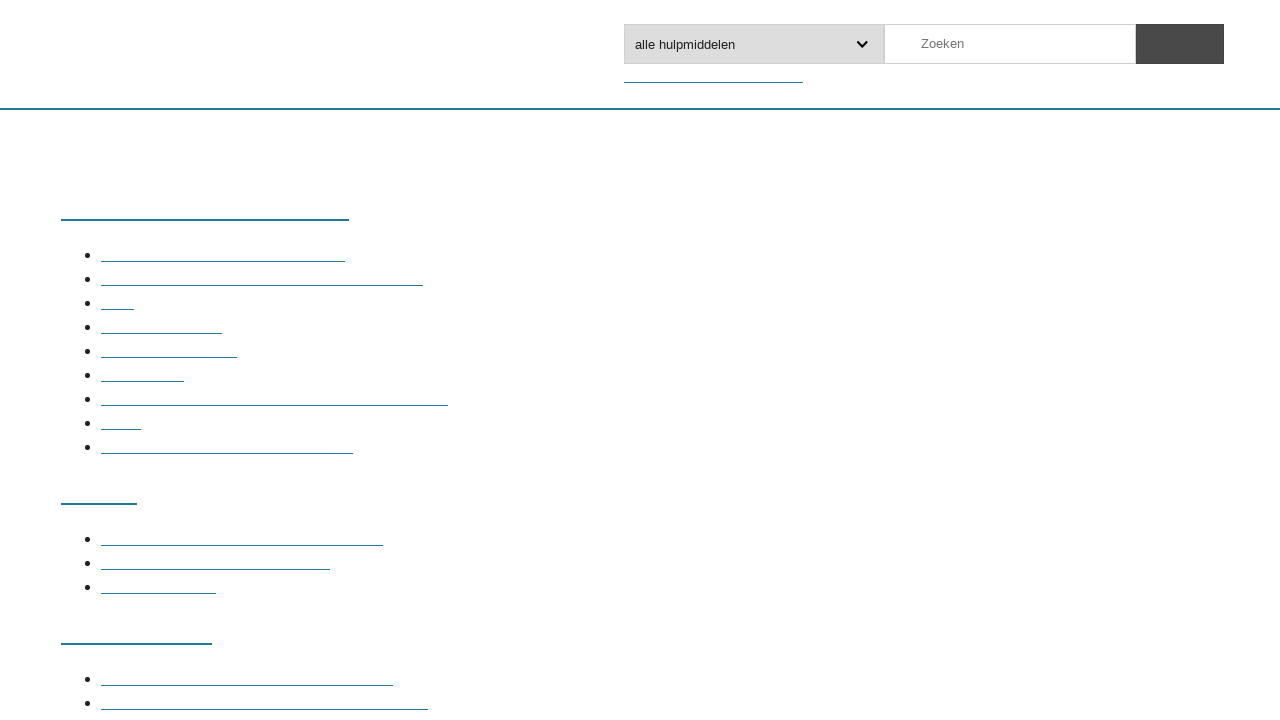

--- FILE ---
content_type: text/html
request_url: https://www.hulpmiddeleninfo.be/refertelijst/?DATUM=2024-07-21&DG=&VIEW=1&LEVEL=2&DOMEIN=Mobiliteit&PROBACT=Zich%20verplaatsen%20met%20de%20fiets
body_size: 2960
content:
<!DOCTYPE html>
<html lang="nl">
<head>

<meta http-equiv="refresh" content="0;URL='RefLijst.jsp'">  
<!--  -->
    <meta charset="utf-8">
    <meta http-equiv="X-UA-Compatible" content="IE=edge">
    <meta name="viewport" content="width=device-width, initial-scale=1">
    <link rel="icon" type="image/x-icon" href="favicon.ico">
    <title>Refertelijst Home</title>

 <style>
  @keyframes toonelement {
 	0% {display:none; color: white;}
 	40% {display:none; color: white;}
 	60%   {display:block; color: black;}
 	100%   {display:block; color: black;}
 }
div, div a {

 	animation-name: toonelement;
 	animation-delay: 0s;
 	animation-duration: 10s;
 }

 </style>

</head>
<body>
<div>
<p>Statische startpagina van de refertelijsttoepassing. Deze pagina wordt normaal automatisch doorgeleid naar de eerste pagina van de toepassing. 
Als dit niet werkt, klik <a href="RefLijst.jsp">ga naar refertelijsttoepassing</a>.</p>
</div>
<!-- 
    <link rel="stylesheet" href="css/normalize.css">
    <link rel="stylesheet" href="css/styles.css">
	<link rel="stylesheet" type="text/css" href="css/hmi_extra.css">
 
    <script src="js/jquery/jquery.js"></script>


<script type="text/javascript" src="//widgets.vlaanderen.be/widget/live/a7690deb4b7f4543910899eaf88e4a70"></script>

<a href="#main" class="visuallyhidden focusable">Overslaan en naar inhoud gaan</a>

<header id="header">

    <div id="branding">
        <div class="gutter">
            <a href="https://www.vaph.be">
                <img src="imgs/logo.svg" alt="Vlaams Agentschap voor Personen met een Handicap" style="display:block">
            </a>

            <div class="title">REFERTELIJST</div>

            <div id="navigation-toggle-container">
                <a href="#!" id="navigation-toggle"><span class="icon">&#57362;</span><span class="visuallyhidden">Menu</span></a>
            </div>
            
<div class="block__content">
    <div role="search"><form class="views-exposed-form-solr-search-solr-search-pane" action="/zoeken" method="get" id="views-exposed-form-solr-search-solr-search-pane" accept-charset="UTF-8"><div><div class="views-exposed-form">
  <div class="views-exposed-widgets clearfix">
          <div id="edit-searchtext-wrapper" class="views-exposed-widget views-widget-filter-search_api_views_fulltext">
                        <div class="views-widget">
          <label for="edit-searchtext" class="element-hidden">Zoeken</label><div class="form-item form-type-textfield form-item-searchtext">
 <input placeholder="Trefwoorden" id="edit-searchtext" name="searchtext" value="" size="30" maxlength="128" class="form-text" type="text">
</div>
        </div>
              </div>
                    <div class="views-exposed-widget views-submit-button">
      <button type="submit" id="edit-submit-solr-search" name="" value="Toepassen" class="form-submit">Toepassen</button>    </div>
      </div>
</div>
</div></form></div>  </div>

        </div>
    </div>

    <nav id="navigation" aria-label="Navigatie">
    <div class="gutter">
        <ul><li><a href="../2">Pagina 1<button class="subnavigation-toggle"><span class="visuallhidden">Open submenu</span></button></a><ul><li><a href="../4">Pagina 1.1<button class="subnavigation-toggle"><span class="visuallhidden">Open submenu</span></button></a><ul><li><a href="../6">Pagina 1.1.1</a></li><li><a href="../7">Pagina 1.1.2</a></li></ul></li><li><a href="../5">Pagina 1.2</a></li></ul></li><li><a href="../3">Pagina 2</a></li></ul>
    </div>
</nav>

    <nav id="primary-navigation" aria-label="Hoofdnavigatie">
    <div class="gutter">
        <ul>
                            <li class=""><a href="../2">Pagina 1</a></li>
                            <li class=""><a href="../3">Pagina 2</a></li>
                    </ul>
    </div>
</nav>




</header>

<nav id="crumbtrail-navigation" aria-label="Kruimelpad">
        <div class="gutter">
            <ol>
                                <li>Home</li>
            </ol>
        </div>
    </nav>





<div id="main-wrapper" class="gutter">

    
    <main id="main">

<ul>
<li>
<h2><a href="RefLijst.jsp?LEVEL=10&amp;AFKORTING=AB">Aanvulling bovenste ledematen</a></h2>
<ul>
	<li><h3><a href="RefLijst.jsp?LEVEL=10&amp;AFKORTING=ABW">Ombouwen/aanbouwen van de woning en aanvullende uitrusting - aanvullende uitrusting bij de woning</a></h3></li>
	<li><h3><a href="RefLijst.jsp?LEVEL=10&amp;AFKORTING=ABM">Mobiliteit</a></h3></li>
	<li><h3><a href="RefLijst.jsp?LEVEL=10&amp;AFKORTING=ABC">Communicatie</a></h3></li>
	<li><h3><a href="RefLijst.jsp?LEVEL=10&amp;AFKORTING=ABH">Hulpmiddelen dagelijks leven</a></h3></li>
</ul>
</li>
<li>
<h2><a href="RefLijst.jsp?LEVEL=10&amp;AFKORTING=VB">Vervanging bovenste ledematen</a></h2>
<ul>
	<li><h3><a href="RefLijst.jsp?LEVEL=10&amp;AFKORTING=VBW">Ombouwen/aanbouwen van de woning en aanvullende uitrusting - aanvullende uitrusting bij de woning</a></h3></li>
	<li><h3><a href="RefLijst.jsp?LEVEL=10&amp;AFKORTING=VBM">Mobiliteit</a></h3></li>
	<li><h3><a href="RefLijst.jsp?LEVEL=10&amp;AFKORTING=VBC">Communicatie</a></h3></li>
</ul>
</li>
<li>
<h2><a href="RefLijst.jsp?LEVEL=10&amp;AFKORTING=AO">Aanvulling onderste ledematen</a></h2>
<ul>
	<li><h3><a href="RefLijst.jsp?LEVEL=10&amp;AFKORTING=AOW1">Ombouwen/aanbouwen van de woning en aanvullende uitrusting - ombouwen/aanbouwen van de woning</a></h3></li>
	<li><h3><a href="RefLijst.jsp?LEVEL=10&amp;AFKORTING=AOW2">Ombouwen/aanbouwen van de woning en aanvullende uitrusting - aanvullende uitrusting bij de woning</a></h3></li>
	<li><h3><a href="RefLijst.jsp?LEVEL=10&amp;AFKORTING=AOM">Mobiliteit</a></h3></li>
	<li><h3><a href="RefLijst.jsp?LEVEL=10&amp;AFKORTING=AOS">Toiletstoelen</a></h3></li>
	<li><h3><a href="RefLijst.jsp?LEVEL=10&amp;AFKORTING=AOD">Douchestoelen</a></h3></li>
	<li><h3><a href="RefLijst.jsp?LEVEL=10&amp;AFKORTING=AOR">Specifieke zetel voor personen met de ziekte van Huntington</a></h3></li>
	<li><h3><a href="RefLijst.jsp?LEVEL=10&amp;AFKORTING=AOL">Transferhulpmiddelen</a></h3></li>
	<li><h3><a href="RefLijst.jsp?LEVEL=10&amp;AFKORTING=AOG">Aangepaste stoelen en tafels</a></h3></li>
	<li><h3><a href="RefLijst.jsp?LEVEL=10&amp;AFKORTING=AOH">Hulpmiddelen dagelijks leven</a></h3></li>
	<li><h3><a href="RefLijst.jsp?LEVEL=10&amp;AFKORTING=AOB">Speciale bedden</a></h3></li>
</ul>
</li>
<li>
<h2><a href="RefLijst.jsp?LEVEL=10&amp;AFKORTING=VO">Vervanging onderste ledematen</a></h2>
<ul>
	<li><h3><a href="RefLijst.jsp?LEVEL=10&amp;AFKORTING=VOW1">Ombouwen/aanbouwen van de woning en aanvullende uitrusting - ombouwen/aanbouwen van de woning (i.f.v. rolstoelgebruik binnenshuis of bij volledige zorgafhankelijkheid)</a></h3></li>
	<li><h3><a href="RefLijst.jsp?LEVEL=10&amp;AFKORTING=VOW2">Ombouwen/aanbouwen van de woning en aanvullende uitrusting - aanvullende uitrusting bij de woning</a></h3></li>
	<li><h3><a href="RefLijst.jsp?LEVEL=10&amp;AFKORTING=VOM">Mobiliteit</a></h3></li>
	<li><h3><a href="RefLijst.jsp?LEVEL=10&amp;AFKORTING=VOB">Speciale bedden</a></h3></li>
	<li><h3><a href="RefLijst.jsp?LEVEL=10&amp;AFKORTING=VOA">Anti-decubitusmateriaal</a></h3></li>
	<li><h3><a href="RefLijst.jsp?LEVEL=10&amp;AFKORTING=VOL">Transferhulpmiddelen</a></h3></li>
	<li><h3><a href="RefLijst.jsp?LEVEL=10&amp;AFKORTING=VOS">Toiletstoelen</a></h3></li>
	<li><h3><a href="RefLijst.jsp?LEVEL=10&amp;AFKORTING=VOD">Douchestoel, doucheraam, douchebrancard, douchewagen</a></h3></li>
	<li><h3><a href="RefLijst.jsp?LEVEL=10&amp;AFKORTING=VOR">Specifieke zetel voor personen met de ziekte van Huntington</a></h3></li>
	<li><h3><a href="RefLijst.jsp?LEVEL=10&amp;AFKORTING=VOG">Aangepaste stoelen en tafels</a></h3></li>
	<li><h3><a href="RefLijst.jsp?LEVEL=10&amp;AFKORTING=VOH">Hulpmiddelen dagelijks leven</a></h3></li>
</ul>
</li>
<li>
<h2><a href="RefLijst.jsp?LEVEL=10&amp;AFKORTING=AR">Aanvulling rug, wervelzuil, bekken</a></h2>
<ul>
	<li><h3><a href="RefLijst.jsp?LEVEL=10&amp;AFKORTING=ARW">Ombouwen/aanbouwen van de woning en aanvullende uitrusting - aanvullende uitrusting bij de woning</a></h3></li>
	<li><h3><a href="RefLijst.jsp?LEVEL=10&amp;AFKORTING=ARB">Speciale bedden</a></h3></li>
	<li><h3><a href="RefLijst.jsp?LEVEL=10&amp;AFKORTING=ARR">Specifieke zetel voor personen met de ziekte van Huntington</a></h3></li>
	<li><h3><a href="RefLijst.jsp?LEVEL=10&amp;AFKORTING=ARG">Aangepaste stoelen en tafels</a></h3></li>
	<li><h3><a href="RefLijst.jsp?LEVEL=10&amp;AFKORTING=ARH">Hulpmiddelen dagelijks leven</a></h3></li>
</ul>
</li>
<li>
<h2><a href="RefLijst.jsp?LEVEL=10&amp;AFKORTING=AG">Aanvulling gehoor</a></h2>
<ul>
	<li><h3><a href="RefLijst.jsp?LEVEL=10&amp;AFKORTING=AGW">Ombouwen/aanbouwen van de woning en aanvullende uitrusting - aanvullende uitrusting bij de woning</a></h3></li>
	<li><h3><a href="RefLijst.jsp?LEVEL=10&amp;AFKORTING=AGC">Communicatie</a></h3></li>
	<li><h3><a href="RefLijst.jsp?LEVEL=10&amp;AFKORTING=AGP">Pedagogische hulp bij hogere studies</a></h3></li>
	<li><h3><a href="RefLijst.jsp?LEVEL=10&amp;AFKORTING=AGH">Hulpmiddelen dagelijks leven</a></h3></li>
</ul>
</li>
<li>
<h2><a href="RefLijst.jsp?LEVEL=10&amp;AFKORTING=VG">Vervanging gehoor</a></h2>
<ul>
	<li><h3><a href="RefLijst.jsp?LEVEL=10&amp;AFKORTING=VGW">Ombouwen/aanbouwen van de woning en aanvullende uitrusting - aanvullende uitrusting bij de woning </a></h3></li>
	<li><h3><a href="RefLijst.jsp?LEVEL=10&amp;AFKORTING=VGC">Communicatie</a></h3></li>
	<li><h3><a href="RefLijst.jsp?LEVEL=10&amp;AFKORTING=VGP">Pedagogische hulp bij hogere studies</a></h3></li>
	<li><h3><a href="RefLijst.jsp?LEVEL=10&amp;AFKORTING=VGX">Tolken Vlaamse gebarentaal / schrijftolken / orale tolken</a></h3></li>
</ul>
</li>
<li>
<h2><a href="RefLijst.jsp?LEVEL=10&amp;AFKORTING=AZ">Aanvulling zicht</a></h2>
<ul>
	<li><h3><a href="RefLijst.jsp?LEVEL=10&amp;AFKORTING=AZC">Communicatie</a></h3></li>
	<li><h3><a href="RefLijst.jsp?LEVEL=10&amp;AFKORTING=AZM">Mobiliteit</a></h3></li>
	<li><h3><a href="RefLijst.jsp?LEVEL=10&amp;AFKORTING=AZP">Pedagogische hulp bij hogere studies</a></h3></li>
	<li><h3><a href="RefLijst.jsp?LEVEL=10&amp;AFKORTING=AZH">Hulpmiddelen dagelijks leven</a></h3></li>
</ul>
</li>
<li>
<h2><a href="RefLijst.jsp?LEVEL=10&amp;AFKORTING=VZ">Vervanging zicht</a></h2>
<ul>
	<li><h3><a href="RefLijst.jsp?LEVEL=10&amp;AFKORTING=VZM">Mobiliteit</a></h3></li>
	<li><h3><a href="RefLijst.jsp?LEVEL=10&amp;AFKORTING=VZC">Communicatie</a></h3></li>
	<li><h3><a href="RefLijst.jsp?LEVEL=10&amp;AFKORTING=VZP">Pedagogische hulp bij hogere studies</a></h3></li>
	<li><h3><a href="RefLijst.jsp?LEVEL=10&amp;AFKORTING=VZH">Hulpmiddelen dagelijks leven</a></h3></li>
</ul>
</li>
<li>
<h2><a href="RefLijst.jsp?LEVEL=10&amp;AFKORTING=AS">Aanvulling/vervanging spraak</a></h2>
<ul>
	<li><h3><a href="RefLijst.jsp?LEVEL=10&amp;AFKORTING=ASC">Communicatie</a></h3></li>
</ul>
</li>
<li>
<h2><a href="RefLijst.jsp?LEVEL=10&amp;AFKORTING=AI">Aanvulling/vervanging zindelijkheid</a></h2>
<ul>
	<li><h3><a href="RefLijst.jsp?LEVEL=10&amp;AFKORTING=AIZ1">Incontinentiemateriaal - kinderen van 3 tot 4 jaar</a></h3></li>
	<li><h3><a href="RefLijst.jsp?LEVEL=10&amp;AFKORTING=AIZ2">Incontinentiemateriaal - kinderen van 5 tot 11 jaar</a></h3></li>
	<li><h3><a href="RefLijst.jsp?LEVEL=10&amp;AFKORTING=AIZ3">Incontinentiemateriaal - personen van 12 jaar en ouder</a></h3></li>
</ul>
</li>
<li>
<h2><a href="RefLijst.jsp?LEVEL=10&amp;AFKORTING=AM">Aanvulling intellectuele en andere mentale functies</a></h2>
<ul>
	<li><h3><a href="RefLijst.jsp?LEVEL=10&amp;AFKORTING=AMW">Ombouwen/aanbouwen van de woning en aanvullende uitrusting - aanvullende uitrusting bij de woning</a></h3></li>
	<li><h3><a href="RefLijst.jsp?LEVEL=10&amp;AFKORTING=AMM">Mobiliteit</a></h3></li>
	<li><h3><a href="RefLijst.jsp?LEVEL=10&amp;AFKORTING=AMC">Communicatie </a></h3></li>
</ul>
</li>
</ul>


    </main>

</div>

<script>
    (function($) {

        var navigationToggle = $('#navigation-toggle');
        var navigation = $('#navigation');

        navigationToggle.click(function(event){
            navigation.toggleClass('visible');
            event.preventDefault();
        });

        $(document).keyup(function(event) {
            if (event.keyCode == 27 && navigation.hasClass('visible')) {
                navigation.toggleClass('visible');
            }
        });

        $('.subnavigation-toggle')
            .click(function(event) {

                var element = $(this);
                element.toggleClass('active');
                element.parent().next('ul').toggleClass('visible');
                element.attr('aria-expanded', element.attr('aria-expanded') === 'false' ? 'true' : 'false');
                element.html(element.html() === '<span class="visuallyhidden">Open submenu' ? '<span class="visuallyhidden">Sluit submenu' : '<span class="visuallyhidden">Open submenu');

                event.preventDefault();
            })
            .html('<span class="visuallyhidden">Open submenu')
            .attr('aria-expanded', 'false');

    })(jQuery);
</script>
<script type="text/javascript" src="//widgets.vlaanderen.be/widget/live/4e588772ea9c4d2c957f94fadd2d3bad"></script>
-->
</body>
</html>


--- FILE ---
content_type: text/html;charset=utf-8
request_url: https://www.hulpmiddeleninfo.be/refertelijst/RefLijst.jsp
body_size: 3475
content:
<!DOCTYPE html>
<html lang="nl">
<head>
			    <meta charset="utf-8">
			    <meta http-equiv="X-UA-Compatible" content="IE=edge">
			    <meta name="viewport" content="width=device-width, initial-scale=1">
			    <title>Refertelijst</title>
			    <link rel="stylesheet" href="css/normalize.css">
			    <link rel="stylesheet" href="css/styles.css">
			    <link rel="stylesheet" type="text/css" href="css/hmi_extra.css">
				<link rel="icon" type="image/x-icon" href="favicon.ico">
			    
			    <script src="js/jquery/jquery.js"></script>
				    	    
				<script src="jscript/cookiefuncties.js"></script>
				<script src="jscript/disclaimer.js"></script>
				<script src="jscript/hmi.js"></script>
			
	    </head>
<body onload="laadFiches();">
	  
	<script type="text/javascript" src="//widgets.vlaanderen.be/widget/live/a7690deb4b7f4543910899eaf88e4a70"></script>
		    
	<a href="#main" class="visuallyhidden focusable skiplink">Spring naar inhoud</a>
	
	
	<header id="header">

    <div id="branding">
        <div class="gutter">
            <a href="https://www.vaph.be">
                <img src="imgs/logo.svg" alt="Vlaams Agentschap voor Personen met een Handicap" style="display:inline-block">
            </a>

            <div class="title">REFERTELIJST</div>
            <div class="search" style="bottom: -2rem;width:50%">
                <form  id="zoekform" action="RefLijst.jsp" method="get">
                 	<input type="hidden"  id="view" name="VIEW"  value="1">
  
              	   <input type="hidden"  id="search-date" name="DATUM"  value="2026-01-10">
<select name="DG" style="display:flex;flex:1 1 50%;font-size:1.3rem;height:40px;" onchange="submit();">
   		        	            <option value="">alle hulpmiddelen</option>
   		        	            <option value="gehoor" >voor auditieve beperkingen</option>
   		        	            <option value="visus" >voor visuele beperkingen</option>
   		        	            <option value="motoriek" >voor motorische beperkingen</option>
        		                <option value="mentaal" >voor cognitieve beperkingen</option>
        		                <option value="communicatie" >voor communicatieve beperkingen</option>
        		                <option value="incontinentie" >voor incontinentieproblemen</option>
                        </select>
                  		<div class="search-input" style="flex:1 1 50%">
                       			 <label for="search-field" class="visuallyhidden">Zoeken</label>  
                        		<input type="text" placeholder="Zoeken" id="search-field" name="NAAM"  autocomplete="off" oninput="inputChanged()"  style="display:inline-block;">
                        </div>
<div class="search-submit">
                        <input type="submit" value="Zoeken">
                    </div>
                    <div style="top:41px;" id="suggesties"></div>
                </form>
                 <div>
                 <a href="RefLijst.jsp?DATUM=2026-01-10&amp;VIEW=0">Ga naar doorlopende lijst</a> </div>
            </div>
<!--   <input type="text" name="NAAM" id="search-field" placeholder="Zoeken" autocomplete="off" oninput="inputChanged()"><button>
                    <span class="fa fa-search"></span><span class="visuallyhidden">Zoeken</span></button>  -->
            <div id="navigation-toggle-container">
                <a href="#!" id="navigation-toggle"><span class="icon">&#57362;</span><span class="visuallyhidden">Menu</span></a>
            </div>


        </div>
    </div >

    <nav id="navigation" aria-label="Navigatie">
    <div class="gutter">
 <!--        <ul><li><a href="../2">Pagina 1<button class="subnavigation-toggle"><span class="visuallhidden">Open submenu</span></button></a><ul><li><a href="../4">Pagina 1.1<button class="subnavigation-toggle"><span class="visuallhidden">Open submenu</span></button></a><ul><li><a href="../6">Pagina 1.1.1</a></li><li><a href="../7">Pagina 1.1.2</a></li></ul></li><li><a href="../5">Pagina 1.2</a></li></ul></li><li><a href="../3">Pagina 2</a></li></ul>  -->
    </div>
</nav>

    <nav id="primary-navigation" aria-label="Hoofdnavigatie">
    <div class="gutter">
<!--         <ul>
                            <li class=""><a href="../2">Pagina 1</a></li>
                            <li class=""><a href="../3">Pagina 2</a></li>
                    </ul> -->
    </div>
</nav>




</header>
<nav id="crumbtrail-navigation" aria-label="Kruimelpad">
        <div class="gutter">
            <ol>
                  <li><a href="RefLijst.jsp?DATUM=2026-01-10&amp;DG=&amp;VIEW=1">Home</a></li>
  	</ol>
     </div>
 </nav>	
 <div id="main-wrapper" class="gutter">
    <main id="main" class="new20190701">	    
<div class="domblok">
<h2><a href="?DATUM=2026-01-10&amp;DG=&amp;VIEW=1&amp;DOMEIN=Activiteiten%20Dagelijks%20Leven">Activiteiten Dagelijks Leven</a></h2>
<ul>
<li><h3><a href="?DATUM=2026-01-10&amp;DG=&amp;VIEW=1&amp;LEVEL=2&amp;DOMEIN=Activiteiten%20Dagelijks%20Leven&amp;PROBACT=Activiteiten%20uitvoeren%20aan%20een%20tafel">Activiteiten uitvoeren aan een tafel</a></h3>
</li>  <!-- einde probleemactiviteit -->
<li><h3><a href="?DATUM=2026-01-10&amp;DG=&amp;VIEW=1&amp;LEVEL=2&amp;DOMEIN=Activiteiten%20Dagelijks%20Leven&amp;PROBACT=Auditieve%20waarschuwingssignalen%20ontvangen">Auditieve waarschuwingssignalen ontvangen</a></h3>
</li>  <!-- einde probleemactiviteit -->
<li><h3><a href="?DATUM=2026-01-10&amp;DG=&amp;VIEW=1&amp;LEVEL=2&amp;DOMEIN=Activiteiten%20Dagelijks%20Leven&amp;PROBACT=Eten">Eten</a></h3>
</li>  <!-- einde probleemactiviteit -->
<li><h3><a href="?DATUM=2026-01-10&amp;DG=&amp;VIEW=1&amp;LEVEL=2&amp;DOMEIN=Activiteiten%20Dagelijks%20Leven&amp;PROBACT=Slapen%20en%20liggen">Slapen en liggen</a></h3>
</li>  <!-- einde probleemactiviteit -->
<li><h3><a href="?DATUM=2026-01-10&amp;DG=&amp;VIEW=1&amp;LEVEL=2&amp;DOMEIN=Activiteiten%20Dagelijks%20Leven&amp;PROBACT=Transfers%20uitvoeren">Transfers uitvoeren</a></h3>
</li>  <!-- einde probleemactiviteit -->
<li><h3><a href="?DATUM=2026-01-10&amp;DG=&amp;VIEW=1&amp;LEVEL=2&amp;DOMEIN=Activiteiten%20Dagelijks%20Leven&amp;PROBACT=Zich%20kleden">Zich kleden</a></h3>
</li>  <!-- einde probleemactiviteit -->
<li><h3><a href="?DATUM=2026-01-10&amp;DG=&amp;VIEW=1&amp;LEVEL=2&amp;DOMEIN=Activiteiten%20Dagelijks%20Leven&amp;PROBACT=Zich%20wassen,%20verzorgd%20worden%20of%20toilet%20gebruiken">Zich wassen, verzorgd worden of toilet gebruiken</a></h3>
</li>  <!-- einde probleemactiviteit -->
<li><h3><a href="?DATUM=2026-01-10&amp;DG=&amp;VIEW=1&amp;LEVEL=2&amp;DOMEIN=Activiteiten%20Dagelijks%20Leven&amp;PROBACT=Zitten">Zitten</a></h3>
</li>  <!-- einde probleemactiviteit -->
<li><h3><a href="?DATUM=2026-01-10&amp;DG=&amp;VIEW=1&amp;LEVEL=2&amp;DOMEIN=Activiteiten%20Dagelijks%20Leven&amp;PROBACT=Andere%20-%20activiteiten%20dagelijks%20leven">Andere - activiteiten dagelijks leven</a></h3>
</li>  <!-- einde probleemactiviteit -->
</ul> </div>
	<div class="domblok">
<h2><a href="?DATUM=2026-01-10&amp;DG=&amp;VIEW=1&amp;DOMEIN=Andere">Andere</a></h2>
<ul>
<li><h3><a href="?DATUM=2026-01-10&amp;DG=&amp;VIEW=1&amp;LEVEL=2&amp;DOMEIN=Andere&amp;PROBACT=Inhoudelijk%20eigen%20maken%20van%20de%20leerstof">Inhoudelijk eigen maken van de leerstof</a></h3>
</li>  <!-- einde probleemactiviteit -->
<li><h3><a href="?DATUM=2026-01-10&amp;DG=&amp;VIEW=1&amp;LEVEL=2&amp;DOMEIN=Andere&amp;PROBACT=Les%20volgen%20in%20gewoon%20onderwijs">Les volgen in gewoon onderwijs</a></h3>
</li>  <!-- einde probleemactiviteit -->
<li><h3><a href="?DATUM=2026-01-10&amp;DG=&amp;VIEW=1&amp;LEVEL=2&amp;DOMEIN=Andere&amp;PROBACT=Andere%20-%20andere">Andere - andere</a></h3>
</li>  <!-- einde probleemactiviteit -->
</ul> </div>
	<div class="domblok">
<h2><a href="?DATUM=2026-01-10&amp;DG=&amp;VIEW=1&amp;DOMEIN=Communicatie">Communicatie</a></h2>
<ul>
<li><h3><a href="?DATUM=2026-01-10&amp;DG=&amp;VIEW=1&amp;LEVEL=2&amp;DOMEIN=Communicatie&amp;PROBACT=Computer,%20tablet%20of%20smartphone%20bedienen">Computer, tablet of smartphone bedienen</a></h3>
</li>  <!-- einde probleemactiviteit -->
<li><h3><a href="?DATUM=2026-01-10&amp;DG=&amp;VIEW=1&amp;LEVEL=2&amp;DOMEIN=Communicatie&amp;PROBACT=Computer-,%20tablet-%20of%20smartphonescherm%20lezen">Computer-, tablet- of smartphonescherm lezen</a></h3>
</li>  <!-- einde probleemactiviteit -->
<li><h3><a href="?DATUM=2026-01-10&amp;DG=&amp;VIEW=1&amp;LEVEL=2&amp;DOMEIN=Communicatie&amp;PROBACT=Lezen%20en%20schrijven">Lezen en schrijven</a></h3>
</li>  <!-- einde probleemactiviteit -->
<li><h3><a href="?DATUM=2026-01-10&amp;DG=&amp;VIEW=1&amp;LEVEL=2&amp;DOMEIN=Communicatie&amp;PROBACT=Lezen%20en%20schrijven,%20kleine%20huiselijke%20taken%20uitvoeren">Lezen en schrijven, kleine huiselijke taken uitvoeren</a></h3>
</li>  <!-- einde probleemactiviteit -->
<li><h3><a href="?DATUM=2026-01-10&amp;DG=&amp;VIEW=1&amp;LEVEL=2&amp;DOMEIN=Communicatie&amp;PROBACT=Luisteren">Luisteren</a></h3>
</li>  <!-- einde probleemactiviteit -->
<li><h3><a href="?DATUM=2026-01-10&amp;DG=&amp;VIEW=1&amp;LEVEL=2&amp;DOMEIN=Communicatie&amp;PROBACT=Praten">Praten</a></h3>
</li>  <!-- einde probleemactiviteit -->
<li><h3><a href="?DATUM=2026-01-10&amp;DG=&amp;VIEW=1&amp;LEVEL=2&amp;DOMEIN=Communicatie&amp;PROBACT=TV%20kijken">TV kijken</a></h3>
</li>  <!-- einde probleemactiviteit -->
<li><h3><a href="?DATUM=2026-01-10&amp;DG=&amp;VIEW=1&amp;LEVEL=2&amp;DOMEIN=Communicatie&amp;PROBACT=Telefoneren">Telefoneren</a></h3>
</li>  <!-- einde probleemactiviteit -->
<li><h3><a href="?DATUM=2026-01-10&amp;DG=&amp;VIEW=1&amp;LEVEL=2&amp;DOMEIN=Communicatie&amp;PROBACT=Andere%20-%20communicatie">Andere - communicatie</a></h3>
</li>  <!-- einde probleemactiviteit -->
</ul> </div>
	<div class="domblok">
<h2><a href="?DATUM=2026-01-10&amp;DG=&amp;VIEW=1&amp;DOMEIN=Mobiliteit">Mobiliteit</a></h2>
<ul>
<li><h3><a href="?DATUM=2026-01-10&amp;DG=&amp;VIEW=1&amp;LEVEL=2&amp;DOMEIN=Mobiliteit&amp;PROBACT=Zich%20stappend%20verplaatsen">Zich stappend verplaatsen</a></h3>
</li>  <!-- einde probleemactiviteit -->
<li><h3><a href="?DATUM=2026-01-10&amp;DG=&amp;VIEW=1&amp;LEVEL=2&amp;DOMEIN=Mobiliteit&amp;PROBACT=Zich%20verplaatsen%20met%20de%20auto:%20andere%20aanpassingen">Zich verplaatsen met de auto: andere aanpassingen</a></h3>
</li>  <!-- einde probleemactiviteit -->
<li><h3><a href="?DATUM=2026-01-10&amp;DG=&amp;VIEW=1&amp;LEVEL=2&amp;DOMEIN=Mobiliteit&amp;PROBACT=Zich%20verplaatsen%20met%20de%20auto:%20plaatsnemen%20in%20de%20auto%20in%20de%20rolstoel">Zich verplaatsen met de auto: plaatsnemen in de auto in de rolstoel</a></h3>
</li>  <!-- einde probleemactiviteit -->
<li><h3><a href="?DATUM=2026-01-10&amp;DG=&amp;VIEW=1&amp;LEVEL=2&amp;DOMEIN=Mobiliteit&amp;PROBACT=Zich%20verplaatsen%20met%20de%20auto:%20plaatsnemen%20in%20de%20auto%20op%20de%20autostoel">Zich verplaatsen met de auto: plaatsnemen in de auto op de autostoel</a></h3>
</li>  <!-- einde probleemactiviteit -->
<li><h3><a href="?DATUM=2026-01-10&amp;DG=&amp;VIEW=1&amp;LEVEL=2&amp;DOMEIN=Mobiliteit&amp;PROBACT=Zich%20verplaatsen%20met%20de%20auto:%20rijden%20met%20de%20auto">Zich verplaatsen met de auto: rijden met de auto</a></h3>
</li>  <!-- einde probleemactiviteit -->
<li><h3><a href="?DATUM=2026-01-10&amp;DG=&amp;VIEW=1&amp;LEVEL=2&amp;DOMEIN=Mobiliteit&amp;PROBACT=Zich%20verplaatsen%20met%20de%20auto:%20rolstoel,%20scooter,%20fiets%20meenemen%20met%20de%20auto">Zich verplaatsen met de auto: rolstoel, scooter, fiets meenemen met de auto</a></h3>
</li>  <!-- einde probleemactiviteit -->
<li><h3><a href="?DATUM=2026-01-10&amp;DG=&amp;VIEW=1&amp;LEVEL=2&amp;DOMEIN=Mobiliteit&amp;PROBACT=Zich%20verplaatsen%20met%20de%20fiets">Zich verplaatsen met de fiets</a></h3>
</li>  <!-- einde probleemactiviteit -->
<li><h3><a href="?DATUM=2026-01-10&amp;DG=&amp;VIEW=1&amp;LEVEL=2&amp;DOMEIN=Mobiliteit&amp;PROBACT=Zich%20verplaatsen%20met%20de%20manuele%20rolstoel">Zich verplaatsen met de manuele rolstoel</a></h3>
</li>  <!-- einde probleemactiviteit -->
<li><h3><a href="?DATUM=2026-01-10&amp;DG=&amp;VIEW=1&amp;LEVEL=2&amp;DOMEIN=Mobiliteit&amp;PROBACT=Andere%20-%20mobiliteit">Andere - mobiliteit</a></h3>
</li>  <!-- einde probleemactiviteit -->
</ul> </div>
	<div class="domblok">
<h2><a href="?DATUM=2026-01-10&amp;DG=&amp;VIEW=1&amp;DOMEIN=Wonen">Wonen</a></h2>
<ul>
<li><h3><a href="?DATUM=2026-01-10&amp;DG=&amp;VIEW=1&amp;LEVEL=2&amp;DOMEIN=Wonen&amp;PROBACT=Badkamer%20en%20slaapkamer%20gebruiken">Badkamer en slaapkamer gebruiken</a></h3>
</li>  <!-- einde probleemactiviteit -->
<li><h3><a href="?DATUM=2026-01-10&amp;DG=&amp;VIEW=1&amp;LEVEL=2&amp;DOMEIN=Wonen&amp;PROBACT=Keuken%20en%20leefruimte%20gebruiken">Keuken en leefruimte gebruiken</a></h3>
</li>  <!-- einde probleemactiviteit -->
<li><h3><a href="?DATUM=2026-01-10&amp;DG=&amp;VIEW=1&amp;LEVEL=2&amp;DOMEIN=Wonen&amp;PROBACT=Omgeving%20bedienen">Omgeving bedienen</a></h3>
</li>  <!-- einde probleemactiviteit -->
<li><h3><a href="?DATUM=2026-01-10&amp;DG=&amp;VIEW=1&amp;LEVEL=2&amp;DOMEIN=Wonen&amp;PROBACT=Toilet%20gebruiken">Toilet gebruiken</a></h3>
</li>  <!-- einde probleemactiviteit -->
<li><h3><a href="?DATUM=2026-01-10&amp;DG=&amp;VIEW=1&amp;LEVEL=2&amp;DOMEIN=Wonen&amp;PROBACT=Verplaatsingen%20in,%20om%20en%20rond%20de%20woning">Verplaatsingen in, om en rond de woning</a></h3>
</li>  <!-- einde probleemactiviteit -->
<li><h3><a href="?DATUM=2026-01-10&amp;DG=&amp;VIEW=1&amp;LEVEL=2&amp;DOMEIN=Wonen&amp;PROBACT=Verplaatsingen%20in,%20toegang%20tot%20de%20woning">Verplaatsingen in, toegang tot de woning</a></h3>
</li>  <!-- einde probleemactiviteit -->
<li><h3><a href="?DATUM=2026-01-10&amp;DG=&amp;VIEW=1&amp;LEVEL=2&amp;DOMEIN=Wonen&amp;PROBACT=Andere%20-%20wonen">Andere - wonen</a></h3>
</li>  <!-- einde probleemactiviteit -->
</ul> </div>
	<div class="domblok">
<h2><a href="?DATUM=2026-01-10&amp;DG=&amp;VIEW=1&amp;DOMEIN=Huurpakketten%20hulpmiddelen%20voor%20personen%20met%20een%20snel%20degeneratieve%20aandoening">Huurpakketten hulpmiddelen voor personen met een snel degeneratieve aandoening</a></h2>
<ul>
<li><h3><a href="?DATUM=2026-01-10&amp;DG=&amp;VIEW=1&amp;LEVEL=2&amp;DOMEIN=Huurpakketten%20hulpmiddelen%20voor%20personen%20met%20een%20snel%20degeneratieve%20aandoening&amp;PROBACT=SDA%20huurpakketten%20-%20computer%20bedienen">SDA huurpakketten - computer bedienen</a></h3>
</li>  <!-- einde probleemactiviteit -->
<li><h3><a href="?DATUM=2026-01-10&amp;DG=&amp;VIEW=1&amp;LEVEL=2&amp;DOMEIN=Huurpakketten%20hulpmiddelen%20voor%20personen%20met%20een%20snel%20degeneratieve%20aandoening&amp;PROBACT=SDA%20huurpakketten%20-%20omgeving%20bedienen">SDA huurpakketten - omgeving bedienen</a></h3>
</li>  <!-- einde probleemactiviteit -->
<li><h3><a href="?DATUM=2026-01-10&amp;DG=&amp;VIEW=1&amp;LEVEL=2&amp;DOMEIN=Huurpakketten%20hulpmiddelen%20voor%20personen%20met%20een%20snel%20degeneratieve%20aandoening&amp;PROBACT=SDA%20huurpakketten%20-%20praten">SDA huurpakketten - praten</a></h3>
</li>  <!-- einde probleemactiviteit -->
<li><h3><a href="?DATUM=2026-01-10&amp;DG=&amp;VIEW=1&amp;LEVEL=2&amp;DOMEIN=Huurpakketten%20hulpmiddelen%20voor%20personen%20met%20een%20snel%20degeneratieve%20aandoening&amp;PROBACT=SDA%20huurpakketten%20-%20praten,%20computer%20bedienen,%20omgeving%20bedienen">SDA huurpakketten - praten, computer bedienen, omgeving bedienen</a></h3>
</li>  <!-- einde probleemactiviteit -->
<li><h3><a href="?DATUM=2026-01-10&amp;DG=&amp;VIEW=1&amp;LEVEL=2&amp;DOMEIN=Huurpakketten%20hulpmiddelen%20voor%20personen%20met%20een%20snel%20degeneratieve%20aandoening&amp;PROBACT=SDA%20huurpakketten%20-%20andere">SDA huurpakketten - andere</a></h3>
</ul></div> <!--  einde domein  -->
		 
		</main>
     </div>


<script>
    (function($) {

        var navigationToggle = $('#navigation-toggle');
        var navigation = $('#navigation');

        navigationToggle.click(function(event){
            navigation.toggleClass('visible');
            event.preventDefault();
        });

        $(document).keyup(function(event) {
            if (event.keyCode == 27 && navigation.hasClass('visible')) {
                navigation.toggleClass('visible');
            }
        });

        $('.subnavigation-toggle')
            .click(function(event) {

                var element = $(this);
                element.toggleClass('active');
                element.parent().next('ul').toggleClass('visible');
                element.attr('aria-expanded', element.attr('aria-expanded') === 'false' ? 'true' : 'false');
                element.html(element.html() === '<span class="visuallyhidden">Open submenu' ? '<span class="visuallyhidden">Sluit submenu' : '<span class="visuallyhidden">Open submenu');

                event.preventDefault();
            })
            .html('<span class="visuallyhidden">Open submenu')
            .attr('aria-expanded', 'false');

    })(jQuery);
</script>
<script type="text/javascript" src="//widgets.vlaanderen.be/widget/live/4e588772ea9c4d2c957f94fadd2d3bad"></script>
<script src="jscript/ga.js"></script>
</body>
</html>


--- FILE ---
content_type: text/css
request_url: https://www.hulpmiddeleninfo.be/refertelijst/css/styles.css
body_size: 19003
content:
@import 'font-awesome.css';@import 'font-flanders-art.css';html{overflow-y:scroll}*{box-sizing:border-box}.gutter{position:relative;max-width:120rem;margin:0 auto;padding:0 1.6rem}#branding{border-bottom:2px solid #23789c;padding:4.4rem 0 4rem 0;background:#fff url(../imgs/bg-stripes.png) no-repeat 16% center}#branding img{max-width:19rem;height:100%}#navigation,#primary-navigation,#secondary-navigation{display:none}#navigation.visible{display:block}#main{margin-bottom:1.6rem}@media screen and (min-width:768px){#navigation,#navigation-toggle-container,#navigation.visible{display:none}#primary-navigation,#secondary-navigation{display:block}#main-wrapper{display:-webkit-box;display:-ms-flexbox;display:flex}#secondary-navigation{-webkit-box-flex:0;-ms-flex:0 0 22.91667%;flex:0 0 22.91667%;margin-right:2.77778%;margin-bottom:1.6rem}#main{-webkit-box-flex:1;-ms-flex:1 1 auto;flex:1 1 auto}}#branding{padding:4.4rem 0 4rem 0;background:#fff url(../imgs/bg-stripes.png) no-repeat 16% center}#branding .gutter{position:relative}#branding .gutter img{max-width:19rem;height:100%}#branding .gutter .title{position:absolute;top:-1.2rem;right:1.6rem;font-size:3.2rem;line-height:1;font-family:"Flanders Art Sans Medium",sans-serif;font-weight:500}#branding .gutter .search{position:absolute;bottom:-1rem;right:1.6rem;width:40%}#branding .gutter .search form{display:-webkit-box;display:-ms-flexbox;display:flex;-webkit-box-pack:end;-ms-flex-pack:end;justify-content:flex-end}#branding .gutter .search form input{margin:0;height:4rem;line-height:4rem}#branding .gutter .search form .search-input{position:relative;-webkit-box-flex:1;-ms-flex:1 1 auto;flex:1 1 auto}#branding .gutter .search form .search-input input{font-size:1.3rem;padding-left:3.6rem}#branding .gutter .search form .search-input:before{position:absolute;top:50%;left:.8rem;-webkit-transform:translateY(-50%);transform:translateY(-50%);font-family:icons;content:"\e029";font-size:2.2rem}#branding .gutter .search form .search-submit{-webkit-box-flex:0;-ms-flex:0 0 auto;flex:0 0 auto}#branding .gutter .search form .search-submit input{font-family:"Flanders Art Sans Medium",sans-serif;background-color:#494949}@media screen and (max-width:768px){.title{display:none}.search{position:static!important;margin-top:2.4rem;width:100%!important}}html{font-family:"Flanders Art Sans",Arial,sans-serif;font-size:62.5%;font-size-adjust:.495;line-height:1.5}body{font-size:1.6rem;color:#222}.h1,h1{margin:3.2rem 0 2.4rem 0;padding:0;line-height:1.2;font-family:"Flanders Art Sans Medium",sans-serif;font-weight:500;font-size:3.6rem;color:#060101}.h2,h2{margin:0 0 1.6rem 0;padding:0;line-height:1.5;font-family:"Flanders Art Sans Medium",sans-serif;font-weight:500;font-size:2.4rem;color:#060101}.h3,h3{margin:0 0 1.6rem 0;padding:0;line-height:1.5;font-family:"Flanders Art Sans Medium",sans-serif;font-weight:500;font-size:1.8rem;color:#060101}.h4,h4{margin:0 0 1.2rem 0;line-height:1.5;padding:0;font-family:"Flanders Art Sans Medium",sans-serif;font-weight:500;font-size:1.6rem;color:#060101}.h5,h5{margin:0 0 1.2rem 0;line-height:1.5;padding:0;font-family:"Flanders Art Sans",sans-serif;font-weight:500;font-size:1.6rem;color:#060101}.h6,h6{margin:0 0 1.2rem 0;line-height:1.5;padding:0;font-family:"Flanders Art Sans",sans-serif;font-weight:500;font-size:1.6rem;font-style:italic;color:#222}#main .h1,#main h1{margin-top:0}.media .h2,.media h2{margin-top:1.6rem}dl,p{margin:0 0 1.6rem 0;padding:0}a{color:#23789c}blockquote{position:relative;padding:0 0 0 7rem;margin:2.4rem 0 2.4rem 2.4rem;font-family:'Flanders Art Sans Light',sans-serif;color:#666;font-size:2.2rem;line-height:1.25}blockquote::before{position:absolute;box-sizing:inherit;content:'\201C';top:0;left:0;padding:0 1.6rem 0 .5rem;width:5.5rem;height:4rem;line-height:1;font-size:9rem;color:#333;background:linear-gradient(-110deg,transparent 20px,#FFE615 20px)}table{margin:3.2rem 0 1.6rem 0;border:none;border-collapse:collapse;border-spacing:0}caption{margin:0 0 .5rem 0;font-size:1.4rem;color:#666}td,th{border-bottom:1px solid #d1d1d1;padding:1rem;font-family:inherit;font-size:1.4rem;line-height:1.3;text-align:left;vertical-align:top}thead{border-top:2px solid #d1d1d1;border-bottom:2px solid #d1d1d1}tbody th{font-weight:400;text-align:left}tbody tr:hover{background-color:#fafafb}ol,ul{margin:0 0 1.6rem 4rem;padding:0}li ol,li ul{margin-bottom:0}ul.checks,ul.tags{list-style:none}ul.checks>li,ul.tags>li{position:relative}ul.tags>li:before{position:absolute;left:-2.4rem;font-family:FontAwesome;font-size:1.8rem;content:"\f02b";color:#b2b2b2}ul.checks>li:before{position:absolute;left:-2.4rem;font-family:FontAwesome;font-weight:200;font-size:1.6rem;content:"\f00c";color:#b2b2b2}.intro{font-family:"Flanders Art Serif",serif;font-size:2.4rem;color:#666}.note{font-size:1.4rem;color:#6c6c6c}.small{font-size:1.4rem}.mute{color:#6c6c6c}.form-group{margin:0 0 1.6rem 0;border:0;padding:0}label,legend.label{display:block;margin:0;border:0;padding:0;font-size:inherit;color:#666}label.required:after,legend.label.required:after{content:' *';color:red}label{cursor:pointer}fieldset.form-group label{display:block;padding:0 .6rem;color:inherit}fieldset{margin-bottom:1em;border:1px solid #c4c4c4;padding:1.6rem}fieldset legend{font-size:2.4rem}fieldset fieldset legend{font-size:2rem}fieldset .form-group:last-child{margin-bottom:0}input[type=password],input[type=text],select,textarea{display:block;width:100%;height:3.5rem;margin:0;border:1px solid #d1d1d1;padding:0 1rem;font-size:1.6rem;line-height:3.5rem;color:inherit}textarea{height:auto}input[type=password]:hover,input[type=text]:hover,select:hover,textarea:hover{outline:0;border-color:#babec4;box-shadow:0 0 2px 1px rgba(35,37,41,.15)}input[type=password]:focus,input[type=text]:focus,select:focus,textarea:focus{outline:0;border-color:#23789c;box-shadow:0 0 2px 1px rgba(35,120,156,.25)}input[type=radio],input[type=checkbox]{position:absolute;z-index:-1;opacity:0}fieldset.form-group label{position:relative;padding:0 0 0 3rem}fieldset.form-group input~span{position:absolute;width:1.6rem;height:1.6rem;left:.4rem;top:.4rem;background:#fff;border:1px solid #aaa}fieldset.form-group input[type=radio]~span{border-radius:50%;top:.5rem}fieldset.form-group input:focus~span{outline:0;border-color:#ffc515;box-shadow:0 0 0 2px #ffc515}fieldset.form-group input:disabled~span{pointer-events:none;opacity:.6;background:#e6e6e6}fieldset.form-group input~span:after{position:absolute;display:none;content:''}fieldset.form-group input:checked~span:after{display:block}fieldset.form-group input[type=checkbox]~span:after{top:0;left:.4rem;width:3px;height:1rem;-webkit-transform:rotate(45deg);transform:rotate(45deg);border:solid #333;border-width:0 3px 3px 0}fieldset.form-group input[type=checkbox]:disabled~span:after{border-color:#7b7b7b}fieldset.form-group input[type=radio]~span:after{top:.4rem;left:.4rem;width:6px;height:6px;border-radius:50%;background:#333}fieldset.form-group input[type=radio]:disabled~span:after{background:#7b7b7b}select{display:inline-block;cursor:pointer;outline:0;appearance:none;-webkit-appearance:none;-moz-appearance:none;background-image:url([data-uri]);background-position:center right;background-repeat:no-repeat;background-size:2.6rem .7rem;padding-right:3.5rem}select::-ms-expand{display:none}select:-moz-focusring{color:transparent;text-shadow:0 0 0 #000}.datepicker{position:relative}.datepicker button{position:absolute;top:2px;right:2px;display:inline-block;margin:0;border:none;border-radius:0;border-left:1px solid #d1d1d1;padding:0;width:4rem;height:calc(-.5rem);line-height:calc(-.5rem);color:inherit;background:0 0}.datepicker button:focus{outline:0;border-color:#ffc515;box-shadow:0 0 0 2px #ffc515}.datepicker button:focus,.datepicker button:hover{color:#069}.has-error input[type=password],.has-error input[type=text],.has-error select,.has-error textarea{outline:0;border-color:#E92B1B;box-shadow:0 0 0 1px #E92B1B}.has-error input[type=password]:focus,.has-error input[type=text]:focus,.has-error select:focus,.has-error textarea:focus{border-color:#ffc515;box-shadow:0 0 0 2px #ffc515}.form-group .error{font-size:1.4rem;font-weight:700;color:#BF2013}.form-group .error:first-letter{text-transform:uppercase}.alert{position:relative;min-height:7.2rem;margin:1.6rem 0 1.6rem 0;border:1px solid #e8ebee;padding:1.6rem 1.6rem 1.6rem 7.2rem;line-height:1.4;background-color:#e8ebee}.alert>:last-child{margin-bottom:0}.alert:before{position:absolute;top:1.6rem;left:1.6rem;display:block;width:4rem;height:4rem;line-height:4rem;border-radius:50%;text-align:center;font-family:FontAwesome;font-size:2rem}.alert ul{margin-left:2rem}.alert p,.alert ul{margin-bottom:1rem}.alert p:last-child,.alert ul:last-child{margin-bottom:0}.alert-error{border-color:#D12525;background-color:rgba(209,37,39,.07)}.alert-error:before{content:'\f071';background-color:#db3434;color:#fff}.alert-warning{border-color:#f7931d;background-color:rgba(247,147,29,.07)}.alert-warning:before{content:'\f071';background-color:#F7931D;color:#fff}.alert-success{border-color:#8bae00;background-color:rgba(139,174,0,.07)}.alert-success:before{content:'\f00c';background-color:#8bae00;color:#fff}.alert-info{margin:1.6rem 2.4rem 1.6rem 2.4rem;border-color:#23789c;background-color:rgba(35,120,156,.07)}.alert-info:before{content:'\f129';background-color:#fff;border:1px solid #23789c;color:#23789c}.alert-question{margin:1.6rem 2.4rem 1.6rem 2.4rem;border-color:#23789c;background-color:rgba(35,120,156,.07)}.alert-question:before{content:'\f128';background-color:#fff;border:1px solid #23789c;color:#23789c}a.button,button,input[type=submit],input[type=reset],input[type=button]{cursor:pointer}button,input[type=submit],input[type=reset],input[type=button]{background:0 0;border:0;color:inherit;font:inherit;line-height:normal;overflow:visible;padding:0}button::-moz-focus-inner,input::-moz-focus-inner{border:0;padding:0}a.button{color:inherit;display:inline-block;text-align:center;text-decoration:none;white-space:pre}a.button,button,input[type=submit],input[type=reset],input[type=button]{color:#fff;background-color:#23789c;border:1px solid #000;border:1px solid rgba(0,0,0,.1);line-height:2;margin:.25em .25em .25em 0;padding:0 1em .15em 1em;font-weight:500}a.button:focus,a.button:hover,button:focus,button:hover,input[type=submit]:focus,input[type=submit]:hover,input[type=reset]:focus,input[type=reset]:hover,input[type=button]:focus,input[type=button]:hover{background-color:#2D98C6;background-color:#1c627f}#navigation{margin:-2px 0 0 0;padding:.8rem 0 1.6rem 0;background-color:#3c3c3c;box-shadow:0 5px 8px #888}#navigation ul{margin:0;padding:0;list-style:none}#navigation ul li ul{display:none}#navigation ul li ul li{padding-left:2rem}#navigation ul li ul li a{color:#dadada;font-size:1.5rem}#navigation ul li a{display:block;border-bottom:1px solid #565656;padding:1rem 0;text-decoration:none;color:#fff;transition:color cubic-bezier(.215,.61,.355,1) .2s}#navigation ul li a:focus,#navigation ul li a:hover{color:#65d9ff}#navigation ul li a:focus{outline:#fff dotted thin}#navigation ul.visible{display:block}#navigation .subnavigation-toggle{cursor:pointer;margin:0;padding:.4rem .8rem;border:0;font-family:icons;content:"";color:inherit;line-height:1;text-transform:lowercase;background-color:transparent}#navigation .subnavigation-toggle::after{position:relative;top:0;left:0;width:4.4rem;content:'\E001';line-height:1em}#navigation .subnavigation-toggle.active::after{content:'\E005'}#navigation .subnavigation-toggle:focus,#navigation .subnavigation-toggle:hover{color:#65d9ff}#navigation .subnavigation-toggle:focus{outline:#fff dotted thin}#navigation-toggle-container{position:absolute;top:50%;right:3.2rem;-webkit-transform:translateY(-50%);transform:translateY(-50%);background:#e8ebee}#navigation-toggle-container #navigation-toggle{display:inline-block;margin:0;padding:.3rem .4rem;color:#1d1d1d;text-decoration:none;font-size:2.4rem;line-height:1}#navigation-toggle-container #navigation-toggle .icon{font-family:icons}#navigation-toggle-container{position:absolute;top:50%;right:3.2rem;-webkit-transform:translateY(-50%);transform:translateY(-50%);background:#e8ebee}#navigation-toggle-container #navigation-toggle{display:inline-block;margin:0;padding:.3rem .4rem;color:#1d1d1d;text-decoration:none;font-size:2.4rem;line-height:1}#navigation-toggle-container #navigation-toggle .icon{font-family:icons}#primary-navigation{background-color:#23789c}#primary-navigation ul{margin:0;padding:0;list-style:none;display:-webkit-box;display:-ms-flexbox;display:flex;-ms-flex-wrap:wrap;flex-wrap:wrap}#primary-navigation li a{display:block;margin:0;padding:1rem 3.2rem;color:#fff;text-decoration:none;transition:background-color .2s ease}#primary-navigation li a:focus,#primary-navigation li a:hover{background-color:#1e6887}#primary-navigation li.active a{background-color:#1e6887}#secondary-navigation ul{margin:0;padding:0;list-style:none}#secondary-navigation ul li a{position:relative;display:block;border-bottom:1px solid #d1d1d1;padding:1.2rem 3.2rem 1.2rem 1.2rem;color:#222;text-decoration:none;transition:background-color .2s ease}#secondary-navigation ul li a:focus,#secondary-navigation ul li a:hover{background-color:#f8f9fa!important}#secondary-navigation ul li a::after{position:absolute;font-family:icons;content:'\E004';color:inherit;top:50%;right:1rem;-webkit-transform:translateY(-50%);transform:translateY(-50%)}#secondary-navigation ul.level-1{border:1px solid #d1d1d1;border-bottom:none}#secondary-navigation ul.level-1>li.active>a,#secondary-navigation ul.level-1>li.current>a{color:#fff;background-color:#23789c}#secondary-navigation ul.level-1>li.active>a:focus,#secondary-navigation ul.level-1>li.active>a:hover,#secondary-navigation ul.level-1>li.current>a:focus,#secondary-navigation ul.level-1>li.current>a:hover{color:#fff!important;background-color:#23789c!important}#secondary-navigation ul.level-2 a{padding-left:2.8rem}#secondary-navigation ul.level-2 li.active>a{color:#222;background-color:#fff}#secondary-navigation ul.level-2 li.current>a{color:#23789c;background-color:#fff}#secondary-navigation ul.level-3 a{padding-left:4.4rem}#crumbtrail-navigation{margin:3.6rem 0 2.2rem 0;color:#737373;font-size:1.2rem}#crumbtrail-navigation ol{margin:0;padding:0;list-style:none;display:-webkit-box;display:-ms-flexbox;display:flex;-ms-flex-wrap:wrap;flex-wrap:wrap}#crumbtrail-navigation ol li{position:relative;padding-right:2rem}#crumbtrail-navigation ol li a{display:inline-block;color:inherit;text-decoration:none}#crumbtrail-navigation ol li a:focus,#crumbtrail-navigation ol li a:hover{text-decoration:underline}#crumbtrail-navigation ol li:first-child{text-transform:uppercase}#crumbtrail-navigation ol li:not(:last-child)::after{position:absolute;display:block;width:2rem;top:50%;right:0;-webkit-transform:translateY(-50%);transform:translateY(-50%);font-family:icons;font-size:1rem;color:#1d1d1d;content:'\e003';text-align:center}#admin-navigation{margin:2.4rem 0 3.2rem 0}#admin-navigation ul{margin:0;padding:0;list-style:none;display:-webkit-box;display:-ms-flexbox;display:flex;-ms-flex-wrap:wrap;flex-wrap:wrap;background-color:#f8f9fa}#admin-navigation ul li:last-child{margin-left:auto}#admin-navigation ul li:last-child a{margin:0}#admin-navigation ul a{display:inline-block;margin:0 .8rem 0 0;padding:.5rem 2rem;text-decoration:none;color:#494949;background-color:#d9dee3}#admin-navigation ul a:focus,#admin-navigation ul a:hover{background-color:#cbd2d8}.cards{margin:0;padding:0;list-style:none;display:-webkit-box;display:-ms-flexbox;display:flex;-ms-flex-wrap:wrap;flex-wrap:wrap}.card{z-index:1000;-webkit-box-flex:1;-ms-flex:1 1 25rem;flex:1 1 25rem;display:-webkit-box;display:-ms-flexbox;display:flex;-webkit-box-orient:vertical;-webkit-box-direction:normal;-ms-flex-direction:column;flex-direction:column;-webkit-box-pack:justify;-ms-flex-pack:justify;justify-content:space-between;margin:.8rem;border:1px solid #d1d1d1;max-width:28rem}.card-content{padding:1.6rem}.card-footer{background-color:#f8f8f8;border-top:1px solid #d1d1d1;padding:.8rem}.cards dl{margin:1rem 0;font-size:1.4rem}.cards dt{float:left;width:8rem;color:#6c6c6c;text-align:right}.cards dd{margin-left:10rem}#hero{margin:0 0 3.2rem 0;height:200px;background:#fff url(../imgs/friends-preparing-food_height200px_optimized.jpg) no-repeat 50% 27%}#hero .gutter{height:inherit}#hero .gutter h1{font-size:3.2rem;position:absolute;background-color:#fff;background-color:rgba(255,255,255,.9);margin:0;padding:1.6rem 3.2rem;bottom:2.4rem;left:1.6rem}@media screen and (min-width:350px){#hero{height:350px;background:#fff url(../imgs/friends-preparing-food_height350px_optimized.jpg) no-repeat 50% 27%}#hero .gutter h1{padding:2.4rem 4.8rem}}@media screen and (min-width:768px){#hero{height:500px;background:#fff url(../imgs/friends-preparing-food_height500px_optimized.jpg) no-repeat 50% 27%}#hero .gutter h1{font-size:3.6rem}}.visuallyhidden{border:0;clip:rect(0 0 0 0);height:1px;margin:-1px;overflow:hidden;padding:0;position:absolute;width:1px}.visuallyhidden.focusable:active,.visuallyhidden.focusable:focus{clip:auto;height:auto;margin:0;overflow:visible;position:static;width:auto}hr{display:block;height:1px;border:0;border-top:1px solid #d1d1d1;margin:1em 0;padding:0}img.float-left{float:left;margin:.5rem 1rem .5rem 0}img.float-right{float:right;margin:.5rem 0 .5rem 1rem}div.border-left{margin:0;border-left:.4rem solid #e8ebee;padding-left:2.4rem}

--- FILE ---
content_type: text/css
request_url: https://www.hulpmiddeleninfo.be/refertelijst/css/hmi_extra.css
body_size: 2324
content:
details p,.gevonden p {
	clear: both;
}

details dd, .gevonden dd {
	width: calc(100% - 15em);
}

details dt, .gevonden dt {
	text-transform: capitalize;
	width:14em;
}

details ul, ol {
    margin-bottom: 1.6rem;
}

dl {
	width:auto;
}


dt, dd {
    margin-bottom: .5em;
}
dt {
    float: left;
 /*   width: 14em;*/
    width: 30%;
   text-align: right;
    border-right: 1px solid #ddd;
    padding-right: 1em;
    clear:left;
/*    text-transform: capitalize;*/
}
dd {
    margin-left: 1em;
	float: left;
/*	width:10em; */
	width:65%;
}
h3 + dl {
/*    width: 25em; ¨*/
    width: 80%;
    max-width: 100%;
}

ul.nobullet {
	list-style-type:none;
}

.gevonden {
	border-bottom:solid 1px darkgray;
	padding-bottom: 2em;
}
#suggesties {
	width:200px;
	border:solid 1px gray;
	position:absolute;
	display:none; 
	overflow-x: hidden;
	white-space: nowrap;
	background-color:white;
	z-index: 1000;
}

#main	img {
		max-width:120px;
		max-height:120px;
		margin: 10px;
		margin-left:0;
		margin-top:0;
	}
	
#main p img {
    margin-bottom: 10px;
    margin-left: 0;
    margin-right: 10px;
    margin-top: 0;
    max-width:initial;
    max-height:initial;
}
	

summary {
	text-decoration:underline;
	color:#11788c;
}
summary{
	cursor:pointer;
}

summary+div {
	margin-left:36px;
	margin-top:6px;
	padding:16px;
	border: solid 1px darkgray;
}
summary+div p:last-child {
	margin-bottom: 0;
}

span.sr-only {
   display:none;
}		

h3 {
	clear:both;
}

li h2 {
	font-size: 1.17em;
	margin: .25em 0;
}
li h3 {
	margin: .25em 0;
	font-size: 1.1em;
/*	font-weight: bold;*/
}
li h4,li h5,li h6,li h7,li h8 {
	margin: .25em 0;
	font-size: 1em;
	font-weight: normal;
	display:inline;
	font-family: "Flanders Art Sans",sans-serif;
}

.new20190701 li h3 {
	margin: .25em 0;
	font-size: 1em;
	font-weight: normal;
	display:inline;
	font-family: "Flanders Art Sans",sans-serif;
}

.loading {
    background-attachment: scroll;
    background-clip: border-box;
    background-color: rgba(0, 0, 0, 0);
    background-image: url("../imgs/loading-big.gif");
    background-origin: padding-box;
    background-position: 0 center;
    background-repeat: no-repeat;
    background-size: auto auto;
    padding-bottom: 10px;
    padding-left: 40px;
    padding-right: 0;
    padding-top: 10px;
}

.hide {
	display:none;
}
.domblok {
    min-width: 50rem;
/*    min-height: 400px;*/
    margin: 5px;
    display: block;
    vertical-align:top;
}

--- FILE ---
content_type: text/css
request_url: https://www.hulpmiddeleninfo.be/refertelijst/css/font-flanders-art.css
body_size: 4148
content:
@font-face {
  font-family: "icons";
  src: url("../fonts/flanders-art/icons.eot");
  src: url("../fonts/flanders-art/icons.eot?#iefix") format("embedded-opentype"),
  url("../fonts/flanders-art/icons.woff") format("woff"),
  url("../fonts/flanders-art/icons.ttf") format("truetype"),
  url("../fonts/flanders-art/icons.svg#icons") format("svg");
  font-weight: normal;
  font-style: normal;
}

@font-face {
  font-family: 'Flanders Art Serif Light';
  src: url('../fonts/flanders-art/FlandersArtSerif-Light.eot'); /* IE9 Compat Modes */
  src: url('../fonts/flanders-art/FlandersArtSerif-Light.eot?#iefix') format('embedded-opentype'), /* IE6-IE8 */
  url('../fonts/flanders-art/FlandersArtSerif-Light.woff') format('woff'), /* Modern Browsers */
  url('../fonts/flanders-art/FlandersArtSerif-Light.ttf')  format('truetype'), /* Safari, Android, iOS */
  url('../fonts/flanders-art/FlandersArtSerif-Light.svg#75741ca1c4b33697eafd6e685d23c69c') format('svg'); /* Legacy iOS */
  font-style:   normal;
  font-weight:  200;
}

@font-face {
  font-family: 'Flanders Art Serif';
  src: url('../fonts/flanders-art/FlandersArtSerif-Regular.eot'); /* IE9 Compat Modes */
  src: url('../fonts/flanders-art/FlandersArtSerif-Regular.eot?#iefix') format('embedded-opentype'), /* IE6-IE8 */
  url('../fonts/flanders-art/FlandersArtSerif-Regular.woff') format('woff'), /* Modern Browsers */
  url('../fonts/flanders-art/FlandersArtSerif-Regular.ttf')  format('truetype'), /* Safari, Android, iOS */
  url('../fonts/flanders-art/FlandersArtSerif-Regular.svg#2b9d61f061270f4cf79a9fe41ecbe34f') format('svg'); /* Legacy iOS */
  font-style:   normal;
  font-weight:  400;
}

@font-face {
  font-family: 'Flanders Art Serif Medium';
  src: url('../fonts/flanders-art/FlandersArtSerif-Medium.eot'); /* IE9 Compat Modes */
  src: url('../fonts/flanders-art/FlandersArtSerif-Medium.eot?#iefix') format('embedded-opentype'), /* IE6-IE8 */
  url('../fonts/flanders-art/FlandersArtSerif-Medium.woff') format('woff'), /* Modern Browsers */
  url('../fonts/flanders-art/FlandersArtSerif-Medium.ttf')  format('truetype'), /* Safari, Android, iOS */
  url('../fonts/flanders-art/FlandersArtSerif-Medium.svg#6cc4fe26f7b7f59309c5f629ea7d0262') format('svg'); /* Legacy iOS */
  font-style: normal;
  font-weight: 400;
}

@font-face {
  font-family: 'Flanders Art Sans Light';
  src: url('../fonts/flanders-art/FlandersArtSans-Light.eot'); /* IE9 Compat Modes */
  src: url('../fonts/flanders-art/FlandersArtSans-Light.eot?#iefix') format('embedded-opentype'), /* IE6-IE8 */
  url('../fonts/flanders-art/FlandersArtSans-Light.woff') format('woff'), /* Modern Browsers */
  url('../fonts/flanders-art/FlandersArtSans-Light.ttf')  format('truetype'), /* Safari, Android, iOS */
  url('../fonts/flanders-art/FlandersArtSans-Light.svg#26c269558e3060dfbe8b0bc36088245c') format('svg'); /* Legacy iOS */
  font-style: normal;
  font-weight: 200;
}

@font-face {
  font-family: 'Flanders Art Sans';
  src: url('../fonts/flanders-art/FlandersArtSans-Regular.eot'); /* IE9 Compat Modes */
  src: url('../fonts/flanders-art/FlandersArtSans-Regular.eot?#iefix') format('embedded-opentype'), /* IE6-IE8 */
  url('../fonts/flanders-art/FlandersArtSans-Regular.woff') format('woff'), /* Modern Browsers */
  url('../fonts/flanders-art/FlandersArtSans-Regular.ttf')  format('truetype'), /* Safari, Android, iOS */
  url('../fonts/flanders-art/FlandersArtSans-Regular.svg#5999c311efabb8ef8bfd93d30f0ab8ab') format('svg'); /* Legacy iOS */
  font-style: normal;
  font-weight: 400;
}

@font-face {
  font-family: 'Flanders Art Sans Medium';
  src: url('../fonts/flanders-art/FlandersArtSans-Medium.eot'); /* IE9 Compat Modes */
  src: url('../fonts/flanders-art/FlandersArtSans-Medium.eot?#iefix') format('embedded-opentype'), /* IE6-IE8 */
  url('../fonts/flanders-art/FlandersArtSans-Medium.woff') format('woff'), /* Modern Browsers */
  url('../fonts/flanders-art/FlandersArtSans-Medium.ttf')  format('truetype'), /* Safari, Android, iOS */
  url('../fonts/flanders-art/FlandersArtSans-Medium.svg#7ebdc43021fbf6b8f40b21819190e2b4') format('svg'); /* Legacy iOS */
  font-style:   normal;
  font-weight:  400;
}



--- FILE ---
content_type: application/javascript
request_url: https://www.hulpmiddeleninfo.be/refertelijst/jscript/disclaimer.js
body_size: 401
content:
function checkDisclaimer() {
	var cp = readCookie("Disclaimer");
	if (!(cp === null)) {
		n = document.getElementById('dis');
		if ((n != null)) {
//			n.style.display='none';
			n.classList.add('hide');
		}
		return false;
	}
	return false;
}

function acceptDisclaimer() {
//	document.getElementById('dis').style.display='none';
	document.getElementById('dis').classList.add('hide');
	createCookie("Disclaimer", "ok", 0);	// 0 voor sessie cookie, getal > 0 voor aantal dagen
	return false;
}

--- FILE ---
content_type: application/javascript
request_url: https://www.hulpmiddeleninfo.be/refertelijst/jscript/ga.js
body_size: 563
content:
// google analytics script voor hulpmiddeleninfo.be
// gebruik <script src="jscript/ga.js"></script> in html-bestand om script te laden en uit te voeren.
// gebruik ga('create', 'UA-61983582-4', 'auto'); voor tests; ga('create', 'UA-61983582-2', 'auto'); voor productie

  (function(i,s,o,g,r,a,m){i['GoogleAnalyticsObject']=r;i[r]=i[r]||function(){
  (i[r].q=i[r].q||[]).push(arguments)},i[r].l=1*new Date();a=s.createElement(o),
  m=s.getElementsByTagName(o)[0];a.async=1;a.src=g;m.parentNode.insertBefore(a,m)
  })(window,document,'script','//www.google-analytics.com/analytics.js','ga');

  ga('create', 'UA-61983582-2', 'auto');
  ga('send', 'pageview');



--- FILE ---
content_type: application/javascript
request_url: https://www.hulpmiddeleninfo.be/refertelijst/jscript/hmi.js
body_size: 11612
content:


//Procedures om de samenvatting van een fiche te tonen.

//-// //PXV 20230307: this function is no longer used -- *should* be ...
//-// function getHmfKort(thisElement,HmfID,afk) {
//-// 	var URL = window.location.href;
//-// 	var Datum = '';
//-// 	if (URL.indexOf('DATUM=') >= 0) {
//-// 		var Datum = URL.substring(URL.indexOf('DATUM=')+6);
//-// 		if (Datum.indexOf('&') >= 0) {
//-// 			Datum = Datum.substring(0,Datum.indexOf('&'));
//-// 		}
//-// 	}
//-// 	if (Datum.length == 0) {
//-// 		Datum = document.getElementById("search-date").value;
//-// 	}
//-// //	alert(Datum);
//-// 	if (document.getElementById('Hmf'+HmfID) != null) {
//-// 		var p = document.getElementById('Hmf'+HmfID);
//-// 		if (document.getElementById('Hmf'+HmfID).innerHTML.length == 0) {
//-// 			var c = thisElement.children;
//-// 			var hmftitel = '';
//-// 			for (i=0;i<c.length;i++) {
//-// 				if (c[i].nodeName.toUpperCase().indexOf('H') == 0) {
//-// 					hmftitel = c[i].innerHTML;
//-// 				}
//-// 			}
//-// // alert(hmftitel);
//-// 			var load = document.getElementById('loadingHmf'+HmfID);
//-// 			if (load == null) {
//-// 				var xmlhttp=new XMLHttpRequest();
//-// 				xmlhttp.open("GET","getHmfKort.jsp?FUID="+HmfID+"&AFKORTING="+afk+'&DATUM='+Datum,true);
//-// 				xmlhttp.onload = function (e) {
//-// 					if (xmlhttp.readyState === 4) {
//-// 						if (xmlhttp.status === 200) {
//-// 							infoDoc=xmlhttp.responseText;
//-// 							p.innerHTML=infoDoc;
//-// 							p.style.display = 'block';
//-// 							var load1 = document.getElementById('loadingHmf'+HmfID);
//-// 							if (load1 != null) {
//-// 								load1.parentNode.removeChild(load1);
//-// 							}
//-// 							updateCookieAdd('Hmf'+HmfID);
//-// 							ga("send", "pageview",{'page': '/40b3b9a17b37495bae54a60e01da08e0/getHmfKort.jsp?FUID='+HmfID+'&AFKORTING='+afk,'title': 'Korte inhoud fiche: '+hmftitel});
//-// 						}
//-// 						else {
//-// 						  document.getElementById('Hmf'+HmfID).innerHTML=xmlhttp.statusText;
//-// 						}
//-// 					  }
//-// 					};
//-// 				xmlhttp.onerror = function (e) {
//-// 					alert(xmlhttp.statusText);
//-// 				};
//-// 				xmlhttp.send();
//-// 			    var para = document.createElement("div");
//-// 				para.innerHTML = 'Bezig met laden...';
//-// 				para.className='loading';
//-// 				para.id= 'loadingHmf'+HmfID;
//-// 				para.setAttribute('aria-live','assertive');	
//-// 				thisElement.parentNode.appendChild(para);
//-// 				p.style.display = 'none';
//-// 				thisElement.setAttribute('aria-expanded','true');
//-// 			}
//-// 		}
//-// 		else {
//-// 			var load1 = document.getElementById('loadingHmf'+HmfID);
//-// 			if (load1 != null) {
//-// 				load1.parentNode.removeChild(load1);
//-// 			}
//-// 			p.innerHTML="";
//-// 			p.style.display = 'none';
//-// 			thisElement.setAttribute('aria-expanded','false');
//-// 			updateCookieRemove('Hmf'+HmfID);
//-// 		}
//-// 		return false;
//-// 	}
//-// 	else {
//-// 		return true;
//-// 	}
//-// }
function getHmfKort(thisElement,HmfID,afk) {
	return getHmfKort2019(thisElement,HmfID,afk);
}	
		
function getHmfKort2019(thisElement,HmfID,dom) {
	var URL = window.location.href;
	var Datum = '';
	var view = 1;
	if (URL.indexOf('DATUM=') >= 0) {
		var Datum = URL.substring(URL.indexOf('DATUM=')+6);
		if (Datum.indexOf('&') >= 0) {
			Datum = Datum.substring(0,Datum.indexOf('&'));
		}
	}
	if (Datum.length == 0) {
		Datum = document.getElementById("search-date").value;
	}
	var AppNaam = '';

	if ((URL.indexOf('zoekHmf') >= 0) | (URL.indexOf("VIEW=0") >= 0)) {
		view = '0';
	}
	var Doelgroep = '';
	if (URL.indexOf('DG=') >= 0) {
		var Doelgroep = URL.substring(URL.indexOf('DG=')+3);
		if (Doelgroep.indexOf('&') >= 0) {
			Doelgroep = Doelgroep.substring(0,Doelgroep.indexOf('&'));
		}
	}
//	alert(Datum);
	if (document.getElementById('Hmf'+HmfID) != null) {
		var p = document.getElementById('Hmf'+HmfID);
		if (document.getElementById('Hmf'+HmfID).innerHTML.length == 0) {
			var c = thisElement.children;
			var hmftitel = '';
			for (i=0;i<c.length;i++) {
				if (c[i].nodeName.toUpperCase().indexOf('H') == 0) {
					hmftitel = c[i].innerHTML;
				}
			}
// alert(hmftitel);
			var load = document.getElementById('loadingHmf'+HmfID);
			if (load == null) {
				var xmlhttp=new XMLHttpRequest();
				xmlhttp.open("GET","getHmfKort.jsp?FUID="+HmfID+"&DOMEIN="+dom+'&DATUM='+Datum+'&DG='+Doelgroep+'&VIEW='+view,true);
				xmlhttp.onload = function (e) {
					if (xmlhttp.readyState === 4) {
						if (xmlhttp.status === 200) {
							infoDoc=xmlhttp.responseText;
							p.innerHTML=infoDoc;
							p.style.display = 'block';
							var load1 = document.getElementById('loadingHmf'+HmfID);
							if (load1 != null) {
								load1.parentNode.removeChild(load1);
							}
							updateCookieAdd('Hmf'+HmfID);
							ga("send", "pageview",{'page': '/refertelijst/getHmfKort.jsp?FUID='+HmfID+'&DOMEIN='+dom,'title': 'Korte inhoud fiche: '+hmftitel});
						}
						else {
						  document.getElementById('Hmf'+HmfID).innerHTML=xmlhttp.statusText;
						}
					  }
					};
				xmlhttp.onerror = function (e) {
					alert(xmlhttp.statusText);
				};
				xmlhttp.send();
			    var para = document.createElement("div");
				para.innerHTML = 'Bezig met laden...';
				para.className='loading';
				para.id= 'loadingHmf'+HmfID;
				para.setAttribute('aria-live','assertive');	
				thisElement.parentNode.appendChild(para);
				p.style.display = 'none';
				thisElement.setAttribute('aria-expanded','true');
			}
		}
		else {
			var load1 = document.getElementById('loadingHmf'+HmfID);
			if (load1 != null) {
				load1.parentNode.removeChild(load1);
			}
			p.innerHTML="";
			p.style.display = 'none';
			thisElement.setAttribute('aria-expanded','false');
			updateCookieRemove('Hmf'+HmfID);
		}
		return false;
	}
	else {
		return true;
	}
}


function getRefInfo(thisElement,rrID,afk) {
	if (document.getElementById('Ref'+rrID) != null) {
		var p = document.getElementById('Ref'+rrID);
		if (document.getElementById('Ref'+rrID).innerHTML.length == 0) {
			var load = document.getElementById('loadingRef'+rrID);
			if (load == null) {
				var xmlhttp=new XMLHttpRequest();
				xmlhttp.open("GET","getRefInfo.jsp?RRUID="+rrID+'&AFKORTING='+afk,true);
				xmlhttp.onload = function (e) {
					if (xmlhttp.readyState === 4) {
						if (xmlhttp.status === 200) {
							infoDoc=xmlhttp.responseText;
							p.innerHTML=infoDoc;
							p.style.display = 'block';
							var load1 = document.getElementById('loadingRef'+rrID);
							if (load1 != null) {
								load1.parentNode.removeChild(load1);
							}
							updateCookieAdd('Ref'+rrID);
						}
						else {
						  document.getElementById('Ref'+rrID).innerHTML=xmlhttp.statusText;
						}
					  }
					};
				xmlhttp.onerror = function (e) {
					alert(xmlhttp.statusText);
				};
				xmlhttp.send();
			    var para = document.createElement("div");
				para.innerHTML = 'Bezig met laden...';
				para.className='loading';
				para.id= 'loadingRef'+rrID;
				para.setAttribute('aria-live','assertive');	
				thisElement.parentNode.appendChild(para);
				p.style.display = 'none';
				thisElement.setAttribute('aria-expanded','true');
			}
		}
		else {
			p.innerHTML="";
			var load1 = document.getElementById('loadingRef'+rrID);
			if (load1 != null) {
				load1.parentNode.removeChild(load1);
			}
			p.style.display = 'none';
			thisElement.setAttribute('aria-expanded','false');
			updateCookieRemove('Ref'+rrID);
		}
		return false;
	}
	else {
		return true;
	}		
}
	
function updateCookieAdd(id) {
	var url = window.location.href+'&';
	var afk = 'XXX:';
	if (url.indexOf('AFKORTING=') >=0) {
		afk = url.substr(url.indexOf('AFKORTING=')+10);
		afk = afk.substring(0,afk.indexOf('&'))+':';
	}
	var cookies = readCookie("refertelijst");
	if (cookies != null) {
		if (cookies.indexOf(afk) == 0) {
			cookies = cookies.substr(afk.length);
			var cookie = cookies.split('-');
			for (var i = 0;i<cookie.length;i++) {
				if (cookie[i] == id) {
					return;
				}
			}
		}
		createCookie("refertelijst",afk+cookies+'-'+id,0);
		return;
	}
	createCookie("refertelijst",afk+id,0);
}

function updateCookieRemove(id) {
	var url = window.location.href+'&';
	var afk = 'XXX:';
	if (url.indexOf('AFKORTING=') >=0) {
		afk = url.substr(url.indexOf('AFKORTING=')+10);
		afk = afk.substring(0,afk.indexOf('&'))+':';
	}
	var cookies = readCookie("refertelijst");
	var newCookie = '';
	if (cookies != null) {
		if (cookies.indexOf(afk) == 0) {
			cookies = cookies.substr(afk.length);
			var cookie = cookies.split('-');
			for (var i = 0;i<cookie.length;i++) {
				if (cookie[i] != id) {
					newCookie = newCookie + '-'+cookie[i];
				}
			}
			if (newCookie.length > 1) {
				createCookie("refertelijst",afk+newCookie.substr(1),0);
			}
			else {
				eraseCookie("refertelijst");
			}
		}
		else {
			eraseCookie("refertelijst");
		}
	}
	
}
	
//Procedure om na openen van dezelfde pagina terug de open samenvattingen te tonen

function laadFiches() {
	var url = window.location.href+'&';
	var afk = 'XXX:';
	if (url.indexOf('AFKORTING=') >=0) {
		afk = url.substr(url.indexOf('AFKORTING=')+10);
		afk = afk.substring(0,afk.indexOf('&'))+':';
		var cookies = readCookie("refertelijst");
		if (cookies != null) {
			if (cookies.indexOf(afk) == 0) {
				cookies = cookies.substr(afk.length);
				var cookie = cookies.split('-');
				for (var i = 0;i<cookie.length;i++) {
					if (cookie[i].indexOf('Hmf') >= 0) {
						var x = document.getElementById(cookie[i]);
						x.parentNode.firstElementChild.click();
					}
					if (cookie[i].indexOf('Ref') >= 0) {
						var x = document.getElementById(cookie[i]);
						x.parentNode.firstElementChild.click();
					}
				}
			}
			else {
				eraseCookie("refertelijst");
			}
		}
	}
	else {
		eraseCookie("refertelijst");
	}
}	

// procedures om volledige samenvatting van een fiche te tonen	

function toon(rubriek, id) {
	document.getElementById(rubriek+'Kort'+id).style.display='none';
	document.getElementById(rubriek+'Volledig'+id).style.display='block';
	return false;
}
function verberg(rubriek, id) {
	document.getElementById(rubriek+'Volledig'+id).style.display='none';
	document.getElementById(rubriek+'Kort'+id).style.display='block';
	return false;
}

//procedures voor zoekpredictie

function inputChanged() {
    var x = document.getElementById("search-field").value.trim();
    var termen = x.split(' ');
    if ((termen.length > 1) | (termen[termen.length-1].length > 2)) {
    	getSuggestie( x);
	}
    else {
    	document.getElementById("suggesties").innerHTML = "";
    	document.getElementById("suggesties").style.display="none";
    }
}


function getSuggestie(zoekterm) {
    var d = document.getElementById("search-date").value.trim();
    xmlhttp=new XMLHttpRequest();
	xmlhttp.open("GET","zoekHm.jsp?ZOEK="+zoekterm+"&DATUM="+d,true);
	xmlhttp.onload = function (e) {
		if (xmlhttp.readyState === 4) {
			if (xmlhttp.status === 200) {
				infoDoc=xmlhttp.responseText;
				if (infoDoc.indexOf("xxx") < 0) {
					document.getElementById("suggesties").innerHTML = infoDoc;
			    	document.getElementById("suggesties").style.display="block";
				}
				else {
			    	document.getElementById("suggesties").innerHTML = "";
			    	document.getElementById("suggesties").style.display="none";						
				}
			}
		  }
		};
	xmlhttp.onerror = function (e) {
		alert(xmlhttp.statusText);
	};				
	xmlhttp.send();	
} 

function suggestieClicked(zoekterm) {
    document.getElementById("search-field").value = zoekterm+" ";
	document.getElementById("search-field").focus();
    document.getElementById("suggesties").innerHTML = "";
	document.getElementById("suggesties").style.display="none";
}



--- FILE ---
content_type: image/svg+xml
request_url: https://www.hulpmiddeleninfo.be/refertelijst/imgs/logo.svg
body_size: 8227
content:
<svg id="Layer_1" data-name="Layer 1" version="1.1" baseProfile="full" xmlns="http://www.w3.org/2000/svg" viewBox="0 0 358.96 122.52">
    <title>logo</title>
    <path d="M0,0.39H3.13l7.75,22.52L18.63,0.39h3.13L12.89,26.13h-4Z"/>
    <path d="M25.18,0.39h3V23.32H40.29v2.81H25.18V0.39Z"/>
    <path d="M58.32,20.14H47l-2.07,6H41.76L50.61,0.39h4l8.87,25.74H60.39ZM47.91,17.32h9.45L52.64,3.63Z"/>
    <path d="M81.05,20.14H69.69l-2.07,6H64.49L73.34,0.39h4l8.87,25.74H83.12ZM70.64,17.32H80.1L75.37,3.63Z"/>
    <path d="M100.7,13.36l6.58-13h4.12V26.13h-3.12V4.59L101,18.71h-0.7L92.89,4.41V26.13H90V0.39H94l6.58,13h0.08Z"/>
    <path d="M116.09,22.66l0.06,0a16.15,16.15,0,0,0,5.66,1.07c3,0,5.9-1.07,5.9-4.24a4,4,0,0,0-2.27-3.65c-1.23-.78-6.13-3.09-7.19-4a5.94,5.94,0,0,1-2-4.92c0-4.84,3.46-6.93,8-6.93a16.29,16.29,0,0,1,4.53.68V3.26l-0.06,0a23.43,23.43,0,0,0-4.47-.53c-2.85,0-5.21.92-5.21,3.93a3.11,3.11,0,0,0,1.11,2.6c1.27,1.13,5.27,2.75,7.21,4.14,2.11,1.5,3.22,2.5,3.22,5.37,0,5.12-4.28,7.71-9.18,7.71a12,12,0,0,1-5.25-1.13V22.66Z"/>
    <path d="M161.05,20.14H149.69l-2.07,6h-3.12l8.85-25.74h4l8.87,25.74h-3.12Zm-10.41-2.81h9.45L155.37,3.63Z"/>
    <path d="M186.82,26.17h-1.15l-1.8-1.39a9.32,9.32,0,0,1-5.68,1.74,11.05,11.05,0,0,1-8.57-3.83,14.48,14.48,0,0,1-3.26-9.59,13.77,13.77,0,0,1,3.12-9.26C171.58,1.46,174.79,0,179.1,0a24.38,24.38,0,0,1,3.09.21,20.73,20.73,0,0,1,2.95.59V3.57L185,3.65A17.48,17.48,0,0,0,182.07,3a20.87,20.87,0,0,0-2.73-.2,9.66,9.66,0,0,0-7.48,2.95,10.45,10.45,0,0,0-2.48,7.15A11.7,11.7,0,0,0,172,20.57a8.41,8.41,0,0,0,6.56,3.14,7.69,7.69,0,0,0,3.61-.86,6.23,6.23,0,0,0,1.74-1.37V15H178.3V12h8.52V26.17Z"/>
    <path d="M192.68,0.39h15.51V3.2H195.7v8.65h12.48v2.81H195.7v8.65h12.48v2.81H192.68V0.39Z"/>
    <path d="M215.31,6.05V26.13h-3V0.39h3.14l12.44,19.9V0.39h3V26.13h-3Z"/>
    <path d="M234.71,0.39h18.95V3.2h-8V26.13h-3V3.2h-8V0.39Z"/>
    <path d="M253.16,22.66l0.06,0a16.15,16.15,0,0,0,5.66,1.07c3,0,5.9-1.07,5.9-4.24a4,4,0,0,0-2.27-3.65c-1.23-.78-6.13-3.09-7.19-4a5.94,5.94,0,0,1-2-4.92c0-4.84,3.46-6.93,8-6.93a16.29,16.29,0,0,1,4.53.68V3.26l-0.06,0a23.43,23.43,0,0,0-4.47-.53c-2.85,0-5.21.92-5.21,3.93a3.11,3.11,0,0,0,1.11,2.6c1.27,1.13,5.27,2.75,7.21,4.14,2.11,1.5,3.22,2.5,3.22,5.37,0,5.12-4.28,7.71-9.18,7.71a12,12,0,0,1-5.25-1.13V22.66Z"/>
    <path d="M289.69,22.95v2.77a21,21,0,0,1-2.93.59,20.55,20.55,0,0,1-3,.21c-4.3,0-7.52-1.41-9.63-3.83s-3.2-5.84-3.2-9.84a13.8,13.8,0,0,1,3.24-9.16c2.11-2.3,5.29-3.69,9.59-3.69a23.68,23.68,0,0,1,3,.21,21,21,0,0,1,2.93.59V3.57l-0.14.08A17.71,17.71,0,0,0,286.62,3a20.36,20.36,0,0,0-2.71-.2c-3.34,0-5.84,1.07-7.48,2.89a11,11,0,0,0-2.5,7.52,11,11,0,0,0,2.48,7.5,9.6,9.6,0,0,0,7.5,2.95,20.35,20.35,0,0,0,2.71-.2,17.71,17.71,0,0,0,2.93-.62Z"/>
    <path d="M309.18,14.77H296.62V26.13h-3V0.39h3V11.76h12.56V0.39h3V26.13h-3V14.77Z"/>
    <path d="M332.38,20.14H321l-2.07,6h-3.12l8.85-25.74h4l8.87,25.74h-3.12ZM322,17.32h9.45L326.7,3.63Z"/>
    <path d="M341.19,26.13V0.39h5.06c4.2,0,7.38.63,9.51,2A7,7,0,0,1,359,8.75a8,8,0,0,1-1.8,5.43A9.5,9.5,0,0,1,352.52,17a23,23,0,0,1-6.45.82h-1.86v8.28h-3Zm3-22.89V15h2.42a14.51,14.51,0,0,0,6.78-1.23,4.73,4.73,0,0,0,2.52-4.55,5,5,0,0,0-2.7-4.75,14.1,14.1,0,0,0-6.6-1.23h-2.42Z"/>
    <path d="M0.1,48.39H6.39L12.56,66.3l6.17-17.91H25L16.15,74.13H8.95Z"/>
    <path d="M25.31,61.24A12.92,12.92,0,0,1,38.67,48a12.9,12.9,0,0,1,9.51,3.81,13.43,13.43,0,0,1,3.59,9.43A12.92,12.92,0,0,1,38.46,74.52a13,13,0,0,1-9.51-3.85A13.37,13.37,0,0,1,25.31,61.24Zm6-.2a8.23,8.23,0,0,0,1.93,5.59,7,7,0,0,0,5.43,2.29,6.9,6.9,0,0,0,5.29-2.15,7.8,7.8,0,0,0,1.86-5.33,8.31,8.31,0,0,0-1.86-5.59,6.83,6.83,0,0,0-5.35-2.25,7.16,7.16,0,0,0-5.37,2.13A7.65,7.65,0,0,0,31.29,61Z"/>
    <path d="M54.71,61.24A12.92,12.92,0,0,1,68.07,48a12.9,12.9,0,0,1,9.51,3.81,13.43,13.43,0,0,1,3.59,9.43A12.92,12.92,0,0,1,67.85,74.52a13,13,0,0,1-9.51-3.85A13.37,13.37,0,0,1,54.71,61.24Zm6-.2a8.23,8.23,0,0,0,1.93,5.59,7.59,7.59,0,0,0,10.72.14,7.8,7.8,0,0,0,1.86-5.33,8.31,8.31,0,0,0-1.86-5.59A6.83,6.83,0,0,0,68,53.61a7.16,7.16,0,0,0-5.37,2.13A7.65,7.65,0,0,0,60.68,61Z"/>
    <path d="M85,74.13V48.39h7.36c4.22,0,7.44.64,9.63,2.05A7.24,7.24,0,0,1,105.29,57a10.13,10.13,0,0,1-1.13,5,8.64,8.64,0,0,1-2.95,3,8.75,8.75,0,0,0,2.71,3.34,15.07,15.07,0,0,0,3.54,2.09l0.08,0.18-2.73,3.87A9.21,9.21,0,0,1,99.34,72a15.09,15.09,0,0,1-4-5.2,28.79,28.79,0,0,1-4.37.33v7H85Zm6-20.06v7.38h0.7c5.37,0,7.7-1.21,7.7-3.93a2.67,2.67,0,0,0-1.52-2.6c-1.11-.57-2.91-0.86-5.66-0.86H91Z"/>
    <path d="M122,74.13V48.39h6.78c4.84,0,8.18.66,10.35,2.05s3.11,3.48,3.11,6.31A7.58,7.58,0,0,1,138,63.8c-2.6,1.43-6.15,2-10,2.05v8.28h-6ZM128,54v6.23h1.27a14.49,14.49,0,0,0,5.25-.74,2.44,2.44,0,0,0,1.8-2.29c0-2.27-2.54-3.2-7.05-3.2H128Z"/>
    <path d="M145.74,48.39H163.4V54H151.7v4.57h11.7v5.35H151.7v4.57h11.7v5.63H145.74V48.39Z"/>
    <path d="M167.7,74.13V48.39h7.36c4.22,0,7.44.64,9.63,2.05A7.24,7.24,0,0,1,188,57a10.13,10.13,0,0,1-1.13,5,8.64,8.64,0,0,1-2.95,3,8.75,8.75,0,0,0,2.71,3.34,15.07,15.07,0,0,0,3.54,2.09l0.08,0.18-2.73,3.87A9.21,9.21,0,0,1,182.05,72a15.09,15.09,0,0,1-4-5.2,28.79,28.79,0,0,1-4.37.33v7h-6Zm6-20.06v7.38h0.7c5.37,0,7.7-1.21,7.7-3.93a2.67,2.67,0,0,0-1.52-2.6c-1.11-.57-2.91-0.86-5.66-0.86h-1.21Z"/>
    <path d="M192.25,67.12a17.09,17.09,0,0,0,7.15,1.78,6.83,6.83,0,0,0,3.44-.72,1.9,1.9,0,0,0,1.07-1.62c0-.94-0.78-1.54-2-2.09q-0.88-.38-2-0.76a24.51,24.51,0,0,1-4.57-1.87A7.41,7.41,0,0,1,192,58.25a6.88,6.88,0,0,1-.55-2.89,6.36,6.36,0,0,1,3.14-5.84,12.9,12.9,0,0,1,6.5-1.52,20.23,20.23,0,0,1,6.52,1.09v5.2l-0.06.08a20.32,20.32,0,0,0-2.4-.53,23.26,23.26,0,0,0-3.61-.31,9.3,9.3,0,0,0-3,.41,1.68,1.68,0,0,0-1.37,1.52c0,0.92.8,1.56,2,2.11a16.69,16.69,0,0,0,2.09.82,37.9,37.9,0,0,1,4.79,2,7.8,7.8,0,0,1,3.57,3.38,6,6,0,0,1,.55,2.64,7.16,7.16,0,0,1-3.46,6.05,13.81,13.81,0,0,1-7.54,2.11,12.11,12.11,0,0,1-7-2V67.12Z"/>
    <path d="M212.83,61.24A12.92,12.92,0,0,1,226.19,48a12.9,12.9,0,0,1,9.51,3.81,13.43,13.43,0,0,1,3.59,9.43A12.92,12.92,0,0,1,226,74.52a13,13,0,0,1-9.51-3.85A13.37,13.37,0,0,1,212.83,61.24Zm6-.2a8.23,8.23,0,0,0,1.93,5.59,7.59,7.59,0,0,0,10.72.14,7.8,7.8,0,0,0,1.86-5.33,8.31,8.31,0,0,0-1.86-5.59,6.83,6.83,0,0,0-5.35-2.25,7.16,7.16,0,0,0-5.37,2.13A7.65,7.65,0,0,0,218.81,61Z"/>
    <path d="M249.26,58.8V74.13h-6V48.39h6l9.61,15.35V48.39h6V74.13h-6Z"/>
    <path d="M269.71,48.39h17.66V54h-11.7v4.57h11.7v5.35h-11.7v4.57h11.7v5.63H269.71V48.39Z"/>
    <path d="M297.81,58.8V74.13h-6V48.39h6l9.61,15.35V48.39h6V74.13h-6Z"/>
    <path d="M19.92,108.17l-2.93,6H11l-3-6.05-0.18,14h-6L2.19,96.39h6L14,108.15l5.76-11.76h6l0.41,25.74h-6Z"/>
    <path d="M30.82,96.39H48.48V102H36.78v4.57h11.7v5.35H36.78v4.57h11.7v5.63H30.82V96.39Z"/>
    <path d="M50.82,96.39H72V102h-7.6v20.1h-6V102H50.82V96.39Z"/>
    <path d="M86.43,96.39h17.66V102H92.38v4.57h11.7v5.35H92.38v4.57h11.7v5.63H86.43V96.39Z"/>
    <path d="M108.38,96.39H126V102h-11.7v4.57H126v5.35h-11.7v4.57H126v5.63H108.38V96.39Z"/>
    <path d="M136.48,106.8v15.33h-6V96.39h6l9.61,15.35V96.39h6v25.74h-6Z"/>
    <path d="M183.87,111.94h-9.26v10.2h-6V96.39h6v10.21h9.26V96.39h6v25.74h-6v-10.2Z"/>
    <path d="M211.17,117.54H200.64l-1.58,4.59h-6.31l8.85-25.74h8.71l8.87,25.74h-6.43Zm-8.59-5.61h6.64l-3.32-9.69Z"/>
    <path d="M228.26,106.8v15.33h-6V96.39h6l9.61,15.35V96.39h6v25.74h-6Z"/>
    <path d="M248.71,122.13V96.39h9.39a14,14,0,0,1,10,3.77,12.51,12.51,0,0,1,3.69,9.06,13,13,0,0,1-3.3,8.85,13.3,13.3,0,0,1-10.18,4.06h-9.61Zm6-20.12v14.51h2.5a9,9,0,0,0,6.7-2.48,7,7,0,0,0,2-4.8,6.66,6.66,0,0,0-2.38-5,9.88,9.88,0,0,0-6.6-2.27h-2.21Z"/>
    <path d="M275.7,96.39h6v25.74h-6V96.39Z"/>
    <path d="M306.48,116.21v5.51a35.38,35.38,0,0,1-7,.8,14.08,14.08,0,0,1-10-3.83,13.41,13.41,0,0,1-4-9.84,12.38,12.38,0,0,1,4-9.08A14.71,14.71,0,0,1,299.57,96c1,0,2.25.06,3.44,0.18s2.4,0.29,3.48.51v5.51l-0.29.25c-1.09-.23-2.27-0.43-3.38-0.59a25.52,25.52,0,0,0-3-.21,9,9,0,0,0-6.41,2.36,7.27,7.27,0,0,0,0,10.49,8.84,8.84,0,0,0,6.33,2.38,20.68,20.68,0,0,0,3.11-.29c1.11-.16,2.27-0.37,3.34-0.61Z"/>
    <path d="M324.12,117.54H313.59L312,122.13H305.7l8.85-25.74h8.71l8.87,25.74H325.7Zm-8.59-5.61h6.64l-3.32-9.69Z"/>
    <path d="M335.06,122.13V96.39h6.78c4.84,0,8.18.66,10.35,2.05s3.11,3.48,3.11,6.31a7.58,7.58,0,0,1-4.22,7.05c-2.6,1.43-6.15,2-10,2.05v8.28h-6ZM341,102v6.23h1.27a14.49,14.49,0,0,0,5.25-.74,2.44,2.44,0,0,0,1.8-2.29c0-2.27-2.54-3.2-7.05-3.2H341Z"/>
</svg>